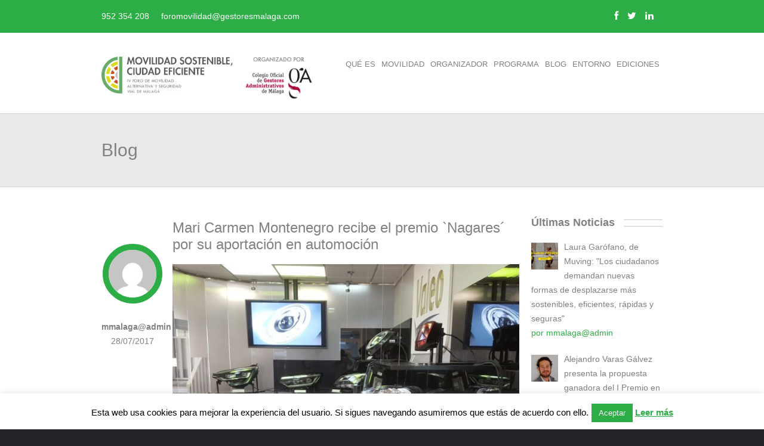

--- FILE ---
content_type: text/html; charset=UTF-8
request_url: https://movilidadsosteniblemalaga.com/tecnologia-y-automocion/2988/
body_size: 23585
content:
<!DOCTYPE html>
<html lang="es">
<head>

<meta charset="utf-8">
<meta name="viewport" content="width=device-width, initial-scale=1, maximum-scale=1, user-scalable=0"/> 
<meta http-equiv="X-UA-Compatible" content="IE=edge" />


<title>“La tecnología en sistemas de iluminación LED inteligentes en automoción están en continuo desarrollo”</title>	

<link rel="shortcut icon" href="https://movilidadsosteniblemalaga.com/wp-content/uploads/favicon.png" /><link rel="apple-touch-icon-precomposed" sizes="144x144" href="https://movilidadsosteniblemalaga.com/wp-content/uploads/apple-touch-icon-144-precomposed.png" />

	  <meta name='robots' content='index, follow, max-image-preview:large, max-snippet:-1, max-video-preview:-1' />

		<script type="text/javascript">
			var ajaxURL = "https://movilidadsosteniblemalaga.com/wp-admin/admin-ajax.php";
			var siteURL = "https://movilidadsosteniblemalaga.com";
			var themePath = "https://movilidadsosteniblemalaga.com/wp-content/themes/movilidad-malaga";
		</script>
	<!-- This site is optimized with the Yoast SEO plugin v26.7 - https://yoast.com/wordpress/plugins/seo/ -->
	<meta name="description" content="Mari Carmen Montenegro nos concede una entrevista tras ser galardonada con el premio &quot;Nagares&quot; por tu Trabajo Fin de Máster." />
	<link rel="canonical" href="https://movilidadsosteniblemalaga.com/tecnologia-y-automocion/2988/" />
	<meta property="og:locale" content="es_ES" />
	<meta property="og:type" content="article" />
	<meta property="og:title" content="“La tecnología en sistemas de iluminación LED inteligentes en automoción están en continuo desarrollo”" />
	<meta property="og:description" content="Mari Carmen Montenegro nos concede una entrevista tras ser galardonada con el premio &quot;Nagares&quot; por tu Trabajo Fin de Máster." />
	<meta property="og:url" content="https://movilidadsosteniblemalaga.com/tecnologia-y-automocion/2988/" />
	<meta property="og:site_name" content="Movilidad Málaga" />
	<meta property="article:published_time" content="2017-07-28T06:51:15+00:00" />
	<meta property="article:modified_time" content="2018-03-05T08:16:16+00:00" />
	<meta property="og:image" content="https://movilidadsosteniblemalaga.com/wp-content/uploads/2017/07/Sala.jpg" />
	<meta property="og:image:width" content="1254" />
	<meta property="og:image:height" content="705" />
	<meta property="og:image:type" content="image/jpeg" />
	<meta name="author" content="mmalaga@admin" />
	<meta name="twitter:card" content="summary_large_image" />
	<meta name="twitter:label1" content="Escrito por" />
	<meta name="twitter:data1" content="mmalaga@admin" />
	<meta name="twitter:label2" content="Tiempo de lectura" />
	<meta name="twitter:data2" content="7 minutos" />
	<script type="application/ld+json" class="yoast-schema-graph">{"@context":"https://schema.org","@graph":[{"@type":"Article","@id":"https://movilidadsosteniblemalaga.com/tecnologia-y-automocion/2988/#article","isPartOf":{"@id":"https://movilidadsosteniblemalaga.com/tecnologia-y-automocion/2988/"},"author":{"name":"mmalaga@admin","@id":"https://movilidadsosteniblemalaga.com/#/schema/person/4d2aafdddcdb5f3862d24990dd79bace"},"headline":"Mari Carmen Montenegro recibe el premio `Nagares´ por su aportación en automoción","datePublished":"2017-07-28T06:51:15+00:00","dateModified":"2018-03-05T08:16:16+00:00","mainEntityOfPage":{"@id":"https://movilidadsosteniblemalaga.com/tecnologia-y-automocion/2988/"},"wordCount":1346,"image":{"@id":"https://movilidadsosteniblemalaga.com/tecnologia-y-automocion/2988/#primaryimage"},"thumbnailUrl":"https://movilidadsosteniblemalaga.com/wp-content/uploads/2017/07/Sala.jpg","keywords":["tecnología automoción"],"articleSection":["tecnología y automoción"],"inLanguage":"es"},{"@type":"WebPage","@id":"https://movilidadsosteniblemalaga.com/tecnologia-y-automocion/2988/","url":"https://movilidadsosteniblemalaga.com/tecnologia-y-automocion/2988/","name":"“La tecnología en sistemas de iluminación LED inteligentes en automoción están en continuo desarrollo”","isPartOf":{"@id":"https://movilidadsosteniblemalaga.com/#website"},"primaryImageOfPage":{"@id":"https://movilidadsosteniblemalaga.com/tecnologia-y-automocion/2988/#primaryimage"},"image":{"@id":"https://movilidadsosteniblemalaga.com/tecnologia-y-automocion/2988/#primaryimage"},"thumbnailUrl":"https://movilidadsosteniblemalaga.com/wp-content/uploads/2017/07/Sala.jpg","datePublished":"2017-07-28T06:51:15+00:00","dateModified":"2018-03-05T08:16:16+00:00","author":{"@id":"https://movilidadsosteniblemalaga.com/#/schema/person/4d2aafdddcdb5f3862d24990dd79bace"},"description":"Mari Carmen Montenegro nos concede una entrevista tras ser galardonada con el premio \"Nagares\" por tu Trabajo Fin de Máster.","breadcrumb":{"@id":"https://movilidadsosteniblemalaga.com/tecnologia-y-automocion/2988/#breadcrumb"},"inLanguage":"es","potentialAction":[{"@type":"ReadAction","target":["https://movilidadsosteniblemalaga.com/tecnologia-y-automocion/2988/"]}]},{"@type":"ImageObject","inLanguage":"es","@id":"https://movilidadsosteniblemalaga.com/tecnologia-y-automocion/2988/#primaryimage","url":"https://movilidadsosteniblemalaga.com/wp-content/uploads/2017/07/Sala.jpg","contentUrl":"https://movilidadsosteniblemalaga.com/wp-content/uploads/2017/07/Sala.jpg","width":1254,"height":705,"caption":"Sala del Showroom de Valeo Lighting Systems"},{"@type":"BreadcrumbList","@id":"https://movilidadsosteniblemalaga.com/tecnologia-y-automocion/2988/#breadcrumb","itemListElement":[{"@type":"ListItem","position":1,"name":"Portada","item":"https://movilidadsosteniblemalaga.com/"},{"@type":"ListItem","position":2,"name":"Blog","item":"https://movilidadsosteniblemalaga.com/blog/"},{"@type":"ListItem","position":3,"name":"Mari Carmen Montenegro recibe el premio `Nagares´ por su aportación en automoción"}]},{"@type":"WebSite","@id":"https://movilidadsosteniblemalaga.com/#website","url":"https://movilidadsosteniblemalaga.com/","name":"Movilidad Málaga","description":"","potentialAction":[{"@type":"SearchAction","target":{"@type":"EntryPoint","urlTemplate":"https://movilidadsosteniblemalaga.com/?s={search_term_string}"},"query-input":{"@type":"PropertyValueSpecification","valueRequired":true,"valueName":"search_term_string"}}],"inLanguage":"es"},{"@type":"Person","@id":"https://movilidadsosteniblemalaga.com/#/schema/person/4d2aafdddcdb5f3862d24990dd79bace","name":"mmalaga@admin","image":{"@type":"ImageObject","inLanguage":"es","@id":"https://movilidadsosteniblemalaga.com/#/schema/person/image/","url":"https://secure.gravatar.com/avatar/51ec22a6702f2eb0b9f14e9944413d5a2102d6408e39cff272c445adde005403?s=96&d=mm&r=g","contentUrl":"https://secure.gravatar.com/avatar/51ec22a6702f2eb0b9f14e9944413d5a2102d6408e39cff272c445adde005403?s=96&d=mm&r=g","caption":"mmalaga@admin"},"url":"https://movilidadsosteniblemalaga.com/author/mmalagaadmin/"}]}</script>
	<!-- / Yoast SEO plugin. -->


<link rel='dns-prefetch' href='//maps.google.com' />
<link rel='dns-prefetch' href='//fonts.googleapis.com' />
<link rel="alternate" type="application/rss+xml" title="Movilidad Málaga &raquo; Feed" href="https://movilidadsosteniblemalaga.com/feed/" />
<link rel="alternate" type="application/rss+xml" title="Movilidad Málaga &raquo; Feed de los comentarios" href="https://movilidadsosteniblemalaga.com/comments/feed/" />
<link rel="alternate" title="oEmbed (JSON)" type="application/json+oembed" href="https://movilidadsosteniblemalaga.com/wp-json/oembed/1.0/embed?url=https%3A%2F%2Fmovilidadsosteniblemalaga.com%2Ftecnologia-y-automocion%2F2988%2F" />
<link rel="alternate" title="oEmbed (XML)" type="text/xml+oembed" href="https://movilidadsosteniblemalaga.com/wp-json/oembed/1.0/embed?url=https%3A%2F%2Fmovilidadsosteniblemalaga.com%2Ftecnologia-y-automocion%2F2988%2F&#038;format=xml" />
		<!-- This site uses the Google Analytics by MonsterInsights plugin v9.11.1 - Using Analytics tracking - https://www.monsterinsights.com/ -->
		<!-- Nota: MonsterInsights no está actualmente configurado en este sitio. El dueño del sitio necesita identificarse usando su cuenta de Google Analytics en el panel de ajustes de MonsterInsights. -->
					<!-- No tracking code set -->
				<!-- / Google Analytics by MonsterInsights -->
		<style id='wp-img-auto-sizes-contain-inline-css' type='text/css'>
img:is([sizes=auto i],[sizes^="auto," i]){contain-intrinsic-size:3000px 1500px}
/*# sourceURL=wp-img-auto-sizes-contain-inline-css */
</style>
<style id='wp-emoji-styles-inline-css' type='text/css'>

	img.wp-smiley, img.emoji {
		display: inline !important;
		border: none !important;
		box-shadow: none !important;
		height: 1em !important;
		width: 1em !important;
		margin: 0 0.07em !important;
		vertical-align: -0.1em !important;
		background: none !important;
		padding: 0 !important;
	}
/*# sourceURL=wp-emoji-styles-inline-css */
</style>
<style id='wp-block-library-inline-css' type='text/css'>
:root{--wp-block-synced-color:#7a00df;--wp-block-synced-color--rgb:122,0,223;--wp-bound-block-color:var(--wp-block-synced-color);--wp-editor-canvas-background:#ddd;--wp-admin-theme-color:#007cba;--wp-admin-theme-color--rgb:0,124,186;--wp-admin-theme-color-darker-10:#006ba1;--wp-admin-theme-color-darker-10--rgb:0,107,160.5;--wp-admin-theme-color-darker-20:#005a87;--wp-admin-theme-color-darker-20--rgb:0,90,135;--wp-admin-border-width-focus:2px}@media (min-resolution:192dpi){:root{--wp-admin-border-width-focus:1.5px}}.wp-element-button{cursor:pointer}:root .has-very-light-gray-background-color{background-color:#eee}:root .has-very-dark-gray-background-color{background-color:#313131}:root .has-very-light-gray-color{color:#eee}:root .has-very-dark-gray-color{color:#313131}:root .has-vivid-green-cyan-to-vivid-cyan-blue-gradient-background{background:linear-gradient(135deg,#00d084,#0693e3)}:root .has-purple-crush-gradient-background{background:linear-gradient(135deg,#34e2e4,#4721fb 50%,#ab1dfe)}:root .has-hazy-dawn-gradient-background{background:linear-gradient(135deg,#faaca8,#dad0ec)}:root .has-subdued-olive-gradient-background{background:linear-gradient(135deg,#fafae1,#67a671)}:root .has-atomic-cream-gradient-background{background:linear-gradient(135deg,#fdd79a,#004a59)}:root .has-nightshade-gradient-background{background:linear-gradient(135deg,#330968,#31cdcf)}:root .has-midnight-gradient-background{background:linear-gradient(135deg,#020381,#2874fc)}:root{--wp--preset--font-size--normal:16px;--wp--preset--font-size--huge:42px}.has-regular-font-size{font-size:1em}.has-larger-font-size{font-size:2.625em}.has-normal-font-size{font-size:var(--wp--preset--font-size--normal)}.has-huge-font-size{font-size:var(--wp--preset--font-size--huge)}.has-text-align-center{text-align:center}.has-text-align-left{text-align:left}.has-text-align-right{text-align:right}.has-fit-text{white-space:nowrap!important}#end-resizable-editor-section{display:none}.aligncenter{clear:both}.items-justified-left{justify-content:flex-start}.items-justified-center{justify-content:center}.items-justified-right{justify-content:flex-end}.items-justified-space-between{justify-content:space-between}.screen-reader-text{border:0;clip-path:inset(50%);height:1px;margin:-1px;overflow:hidden;padding:0;position:absolute;width:1px;word-wrap:normal!important}.screen-reader-text:focus{background-color:#ddd;clip-path:none;color:#444;display:block;font-size:1em;height:auto;left:5px;line-height:normal;padding:15px 23px 14px;text-decoration:none;top:5px;width:auto;z-index:100000}html :where(.has-border-color){border-style:solid}html :where([style*=border-top-color]){border-top-style:solid}html :where([style*=border-right-color]){border-right-style:solid}html :where([style*=border-bottom-color]){border-bottom-style:solid}html :where([style*=border-left-color]){border-left-style:solid}html :where([style*=border-width]){border-style:solid}html :where([style*=border-top-width]){border-top-style:solid}html :where([style*=border-right-width]){border-right-style:solid}html :where([style*=border-bottom-width]){border-bottom-style:solid}html :where([style*=border-left-width]){border-left-style:solid}html :where(img[class*=wp-image-]){height:auto;max-width:100%}:where(figure){margin:0 0 1em}html :where(.is-position-sticky){--wp-admin--admin-bar--position-offset:var(--wp-admin--admin-bar--height,0px)}@media screen and (max-width:600px){html :where(.is-position-sticky){--wp-admin--admin-bar--position-offset:0px}}

/*# sourceURL=wp-block-library-inline-css */
</style><style id='global-styles-inline-css' type='text/css'>
:root{--wp--preset--aspect-ratio--square: 1;--wp--preset--aspect-ratio--4-3: 4/3;--wp--preset--aspect-ratio--3-4: 3/4;--wp--preset--aspect-ratio--3-2: 3/2;--wp--preset--aspect-ratio--2-3: 2/3;--wp--preset--aspect-ratio--16-9: 16/9;--wp--preset--aspect-ratio--9-16: 9/16;--wp--preset--color--black: #000000;--wp--preset--color--cyan-bluish-gray: #abb8c3;--wp--preset--color--white: #ffffff;--wp--preset--color--pale-pink: #f78da7;--wp--preset--color--vivid-red: #cf2e2e;--wp--preset--color--luminous-vivid-orange: #ff6900;--wp--preset--color--luminous-vivid-amber: #fcb900;--wp--preset--color--light-green-cyan: #7bdcb5;--wp--preset--color--vivid-green-cyan: #00d084;--wp--preset--color--pale-cyan-blue: #8ed1fc;--wp--preset--color--vivid-cyan-blue: #0693e3;--wp--preset--color--vivid-purple: #9b51e0;--wp--preset--gradient--vivid-cyan-blue-to-vivid-purple: linear-gradient(135deg,rgb(6,147,227) 0%,rgb(155,81,224) 100%);--wp--preset--gradient--light-green-cyan-to-vivid-green-cyan: linear-gradient(135deg,rgb(122,220,180) 0%,rgb(0,208,130) 100%);--wp--preset--gradient--luminous-vivid-amber-to-luminous-vivid-orange: linear-gradient(135deg,rgb(252,185,0) 0%,rgb(255,105,0) 100%);--wp--preset--gradient--luminous-vivid-orange-to-vivid-red: linear-gradient(135deg,rgb(255,105,0) 0%,rgb(207,46,46) 100%);--wp--preset--gradient--very-light-gray-to-cyan-bluish-gray: linear-gradient(135deg,rgb(238,238,238) 0%,rgb(169,184,195) 100%);--wp--preset--gradient--cool-to-warm-spectrum: linear-gradient(135deg,rgb(74,234,220) 0%,rgb(151,120,209) 20%,rgb(207,42,186) 40%,rgb(238,44,130) 60%,rgb(251,105,98) 80%,rgb(254,248,76) 100%);--wp--preset--gradient--blush-light-purple: linear-gradient(135deg,rgb(255,206,236) 0%,rgb(152,150,240) 100%);--wp--preset--gradient--blush-bordeaux: linear-gradient(135deg,rgb(254,205,165) 0%,rgb(254,45,45) 50%,rgb(107,0,62) 100%);--wp--preset--gradient--luminous-dusk: linear-gradient(135deg,rgb(255,203,112) 0%,rgb(199,81,192) 50%,rgb(65,88,208) 100%);--wp--preset--gradient--pale-ocean: linear-gradient(135deg,rgb(255,245,203) 0%,rgb(182,227,212) 50%,rgb(51,167,181) 100%);--wp--preset--gradient--electric-grass: linear-gradient(135deg,rgb(202,248,128) 0%,rgb(113,206,126) 100%);--wp--preset--gradient--midnight: linear-gradient(135deg,rgb(2,3,129) 0%,rgb(40,116,252) 100%);--wp--preset--font-size--small: 13px;--wp--preset--font-size--medium: 20px;--wp--preset--font-size--large: 36px;--wp--preset--font-size--x-large: 42px;--wp--preset--spacing--20: 0.44rem;--wp--preset--spacing--30: 0.67rem;--wp--preset--spacing--40: 1rem;--wp--preset--spacing--50: 1.5rem;--wp--preset--spacing--60: 2.25rem;--wp--preset--spacing--70: 3.38rem;--wp--preset--spacing--80: 5.06rem;--wp--preset--shadow--natural: 6px 6px 9px rgba(0, 0, 0, 0.2);--wp--preset--shadow--deep: 12px 12px 50px rgba(0, 0, 0, 0.4);--wp--preset--shadow--sharp: 6px 6px 0px rgba(0, 0, 0, 0.2);--wp--preset--shadow--outlined: 6px 6px 0px -3px rgb(255, 255, 255), 6px 6px rgb(0, 0, 0);--wp--preset--shadow--crisp: 6px 6px 0px rgb(0, 0, 0);}:where(.is-layout-flex){gap: 0.5em;}:where(.is-layout-grid){gap: 0.5em;}body .is-layout-flex{display: flex;}.is-layout-flex{flex-wrap: wrap;align-items: center;}.is-layout-flex > :is(*, div){margin: 0;}body .is-layout-grid{display: grid;}.is-layout-grid > :is(*, div){margin: 0;}:where(.wp-block-columns.is-layout-flex){gap: 2em;}:where(.wp-block-columns.is-layout-grid){gap: 2em;}:where(.wp-block-post-template.is-layout-flex){gap: 1.25em;}:where(.wp-block-post-template.is-layout-grid){gap: 1.25em;}.has-black-color{color: var(--wp--preset--color--black) !important;}.has-cyan-bluish-gray-color{color: var(--wp--preset--color--cyan-bluish-gray) !important;}.has-white-color{color: var(--wp--preset--color--white) !important;}.has-pale-pink-color{color: var(--wp--preset--color--pale-pink) !important;}.has-vivid-red-color{color: var(--wp--preset--color--vivid-red) !important;}.has-luminous-vivid-orange-color{color: var(--wp--preset--color--luminous-vivid-orange) !important;}.has-luminous-vivid-amber-color{color: var(--wp--preset--color--luminous-vivid-amber) !important;}.has-light-green-cyan-color{color: var(--wp--preset--color--light-green-cyan) !important;}.has-vivid-green-cyan-color{color: var(--wp--preset--color--vivid-green-cyan) !important;}.has-pale-cyan-blue-color{color: var(--wp--preset--color--pale-cyan-blue) !important;}.has-vivid-cyan-blue-color{color: var(--wp--preset--color--vivid-cyan-blue) !important;}.has-vivid-purple-color{color: var(--wp--preset--color--vivid-purple) !important;}.has-black-background-color{background-color: var(--wp--preset--color--black) !important;}.has-cyan-bluish-gray-background-color{background-color: var(--wp--preset--color--cyan-bluish-gray) !important;}.has-white-background-color{background-color: var(--wp--preset--color--white) !important;}.has-pale-pink-background-color{background-color: var(--wp--preset--color--pale-pink) !important;}.has-vivid-red-background-color{background-color: var(--wp--preset--color--vivid-red) !important;}.has-luminous-vivid-orange-background-color{background-color: var(--wp--preset--color--luminous-vivid-orange) !important;}.has-luminous-vivid-amber-background-color{background-color: var(--wp--preset--color--luminous-vivid-amber) !important;}.has-light-green-cyan-background-color{background-color: var(--wp--preset--color--light-green-cyan) !important;}.has-vivid-green-cyan-background-color{background-color: var(--wp--preset--color--vivid-green-cyan) !important;}.has-pale-cyan-blue-background-color{background-color: var(--wp--preset--color--pale-cyan-blue) !important;}.has-vivid-cyan-blue-background-color{background-color: var(--wp--preset--color--vivid-cyan-blue) !important;}.has-vivid-purple-background-color{background-color: var(--wp--preset--color--vivid-purple) !important;}.has-black-border-color{border-color: var(--wp--preset--color--black) !important;}.has-cyan-bluish-gray-border-color{border-color: var(--wp--preset--color--cyan-bluish-gray) !important;}.has-white-border-color{border-color: var(--wp--preset--color--white) !important;}.has-pale-pink-border-color{border-color: var(--wp--preset--color--pale-pink) !important;}.has-vivid-red-border-color{border-color: var(--wp--preset--color--vivid-red) !important;}.has-luminous-vivid-orange-border-color{border-color: var(--wp--preset--color--luminous-vivid-orange) !important;}.has-luminous-vivid-amber-border-color{border-color: var(--wp--preset--color--luminous-vivid-amber) !important;}.has-light-green-cyan-border-color{border-color: var(--wp--preset--color--light-green-cyan) !important;}.has-vivid-green-cyan-border-color{border-color: var(--wp--preset--color--vivid-green-cyan) !important;}.has-pale-cyan-blue-border-color{border-color: var(--wp--preset--color--pale-cyan-blue) !important;}.has-vivid-cyan-blue-border-color{border-color: var(--wp--preset--color--vivid-cyan-blue) !important;}.has-vivid-purple-border-color{border-color: var(--wp--preset--color--vivid-purple) !important;}.has-vivid-cyan-blue-to-vivid-purple-gradient-background{background: var(--wp--preset--gradient--vivid-cyan-blue-to-vivid-purple) !important;}.has-light-green-cyan-to-vivid-green-cyan-gradient-background{background: var(--wp--preset--gradient--light-green-cyan-to-vivid-green-cyan) !important;}.has-luminous-vivid-amber-to-luminous-vivid-orange-gradient-background{background: var(--wp--preset--gradient--luminous-vivid-amber-to-luminous-vivid-orange) !important;}.has-luminous-vivid-orange-to-vivid-red-gradient-background{background: var(--wp--preset--gradient--luminous-vivid-orange-to-vivid-red) !important;}.has-very-light-gray-to-cyan-bluish-gray-gradient-background{background: var(--wp--preset--gradient--very-light-gray-to-cyan-bluish-gray) !important;}.has-cool-to-warm-spectrum-gradient-background{background: var(--wp--preset--gradient--cool-to-warm-spectrum) !important;}.has-blush-light-purple-gradient-background{background: var(--wp--preset--gradient--blush-light-purple) !important;}.has-blush-bordeaux-gradient-background{background: var(--wp--preset--gradient--blush-bordeaux) !important;}.has-luminous-dusk-gradient-background{background: var(--wp--preset--gradient--luminous-dusk) !important;}.has-pale-ocean-gradient-background{background: var(--wp--preset--gradient--pale-ocean) !important;}.has-electric-grass-gradient-background{background: var(--wp--preset--gradient--electric-grass) !important;}.has-midnight-gradient-background{background: var(--wp--preset--gradient--midnight) !important;}.has-small-font-size{font-size: var(--wp--preset--font-size--small) !important;}.has-medium-font-size{font-size: var(--wp--preset--font-size--medium) !important;}.has-large-font-size{font-size: var(--wp--preset--font-size--large) !important;}.has-x-large-font-size{font-size: var(--wp--preset--font-size--x-large) !important;}
/*# sourceURL=global-styles-inline-css */
</style>

<style id='classic-theme-styles-inline-css' type='text/css'>
/*! This file is auto-generated */
.wp-block-button__link{color:#fff;background-color:#32373c;border-radius:9999px;box-shadow:none;text-decoration:none;padding:calc(.667em + 2px) calc(1.333em + 2px);font-size:1.125em}.wp-block-file__button{background:#32373c;color:#fff;text-decoration:none}
/*# sourceURL=/wp-includes/css/classic-themes.min.css */
</style>
<link rel='stylesheet' id='contact-form-7-css' href='https://movilidadsosteniblemalaga.com/wp-content/plugins/contact-form-7/includes/css/styles.css?ver=6.1.4' type='text/css' media='all' />
<link rel='stylesheet' id='cookie-law-info-css' href='https://movilidadsosteniblemalaga.com/wp-content/plugins/cookie-law-info/legacy/public/css/cookie-law-info-public.css?ver=3.3.9.1' type='text/css' media='all' />
<link rel='stylesheet' id='cookie-law-info-gdpr-css' href='https://movilidadsosteniblemalaga.com/wp-content/plugins/cookie-law-info/legacy/public/css/cookie-law-info-gdpr.css?ver=3.3.9.1' type='text/css' media='all' />
<link rel='stylesheet' id='wp-lightbox-2.min.css-css' href='https://movilidadsosteniblemalaga.com/wp-content/plugins/wp-lightbox-2/styles/lightbox.min.css?ver=1.3.4' type='text/css' media='all' />
<link rel='stylesheet' id='plugin-fontawesome-css-css' href='https://movilidadsosteniblemalaga.com/wp-content/themes/movilidad-malaga/layout/css/fontawesome/font-awesome.min.css?ver=6.9' type='text/css' media='all' />
<link rel='stylesheet' id='plugin-iconfontcustom-css-css' href='https://movilidadsosteniblemalaga.com/wp-content/themes/movilidad-malaga/layout/css/iconfontcustom/icon-font-custom.css?ver=6.9' type='text/css' media='all' />
<link rel='stylesheet' id='plugin-font-css' href='http://fonts.googleapis.com/css?family=Oswald%3A400%2C300%2C700&#038;ver=6.9' type='text/css' media='all' />
<link rel='stylesheet' id='googlefonts-Open+sans-css' href='http://fonts.googleapis.com/css?family=Open+Sans%3A300%2C300italic%2Cregular%2Citalic%2C600%2C600italic%2C700%2C700italic%2C800%2C800italic&#038;ver=6.9' type='text/css' media='all' />
<link rel='stylesheet' id='plugin-bxslider-css-css' href='https://movilidadsosteniblemalaga.com/wp-content/themes/movilidad-malaga/layout/js/bxslider/jquery.bxslider.css?ver=6.9' type='text/css' media='all' />
<link rel='stylesheet' id='plugin-magnificpopup-css-css' href='https://movilidadsosteniblemalaga.com/wp-content/themes/movilidad-malaga/layout/js/magnificpopup/magnific-popup.css?ver=6.9' type='text/css' media='all' />
<link rel='stylesheet' id='theme-style-css' href='https://movilidadsosteniblemalaga.com/wp-content/themes/movilidad-malaga/style.css?ver=6.9' type='text/css' media='all' />
<style id='theme-style-inline-css' type='text/css'>
.ewf-boxed-layout #wrap, 
.ewf-boxed-layout #header { max-width:1370px;} 
.ewf-debug-message  { background-color: #FCFCFC;border-left: 4px solid #7ad03a;box-shadow: 0 1px 1px 0 rgba(0, 0, 0, 0.1);padding:12px;margin:20px;color:#555; }		
			
				
						
				/*	###	EWF Custom Colors 	*/
				
								 
				body {
					color: #818181;
				}
					
				h1 a, 
				h2 a, 
				h3 a, 
				h4 a, 
				h5 a, 
				h6 a {
					color: #818181;
				}

				abbr[title] {  
					border-bottom: 1px dotted #cdcdcd; 
					cursor: help;
				}

				blockquote span { color: #999999; }

				hr { 
					border: solid #e9e9e9; 
				}

				code { 
					border: 1px solid #cdcdcd;
					background-color: #e9e9e9;  
					color: #d14;  
				}

				pre { 
					border: 1px solid #cdcdcd;   
					background-color: #e9e9e9; 
				}

				.hr { 
					border-top: 1px solid #e9e9e9;  
				}

				.text-highlight { color: #2cad45; }

				.mute{ color: #aaa; }

				a, 
				a:visited { 
					color: #2cad45; 
				}

				a:hover, 
				a:focus {
					color: #174f22;
				}	

				table th, 
				table td {
					border-top: 1px solid #cdcdcd;
				}

				table th { 
					background-color: #2cad45;
					color: #fff;
				}

				label span { color: #ff0000; }

				input,
				textarea,
				select {
					border: 1px solid #cdcdcd;
					background: #fff;
					color: #818181;	 
				}

				input[type="text"]:focus,
				input[type="email"]:focus,
				input[type="url"]:focus,
				textarea:focus {
					border-color: #2cad45;
				}

				select:focus {
				  outline: thin dotted #cdcdcd;
				}

				.wpb_accordion_section { border-top:1px solid #cdcdcd;  }
				.wpb_accordion_section { border-top:1px solid #cdcdcd; }

				.wpb_content_element .wpb_accordion_wrapper .wpb_accordion_header { background-color:#fff !important; }

				#back-to-top {
					background-color: #747474;
					color: #fafafa;
				}

				#back-to-top:hover {
					background-color: rgba(0, 0, 0, 0.7);
				}

				.btn { 
					border: 1px solid #cdcdcd;
					background-color: #fff;
					color: #818181;
				}

				a.btn { color: #818181; }

				.btn:hover { 
					border-color: #2cad45;
					background-color: #2cad45;
					color: #fff;
				}

				.btn-blue {
					border-color: #2cad45;
					background-color: #2cad45;
					color: #fff;
				}

				a.btn-blue { color: #fff; }

				.btn-blue:hover {
					border-color: #174f22;
					background-color: #174f22;
				}

				ul.check li:before,
				ul.fill-circle li:before { 
					color: #2cad45;
				}

				.divider.single-line { border-top: 1px solid #e9e9e9; }

				.divider.double-line { border-top: 4px double #e9e9e9; }

				.row-overlay.ewf-row-overlay-pattern {
					background-color: #2cad45;
				}

				.ewf-full-width-section .btn { color: #2cad45; }

				.ewf-full-width-section a,
				.ewf-full-width-section ul.check li:before,
				.ewf-full-width-section ul.fill-circle li:before,
				.ewf-full-width-section .btn:hover,
				.ewf-full-width-section .btn-blue { color: #fff; }

				.ewf-full-width-section .accordion-item-toggle,
				.ewf-full-width-section .toggle-item-toggle,
				.ewf-full-width-section .btn { border-color: #fff; }

				.ewf-full-width-section .headline:before {
					border-color: #fff;
				}

				.ewf-full-width-section .headline:after {
					border-color: #fff;
				}

				.ewf-full-width-section .headline h1 { background-color: transparent; }

				.google-map { 
					border: 1px solid #cdcdcd;	
				}	

				.contact {
					border: 1px solid #cdcdcd;
					background-color: #fff;
				}

				.contact:before {
					border-top: 35px solid #fff;
				}

				.contact:after {
					border-top: 35px solid #cdcdcd;
				}

				.headline:before,
				.headline:after {
					border-top: 1px solid #cdcdcd;
					border-bottom: 1px solid #cdcdcd;
				}

				.headline h1 {
					background-color: #fff;
				}

				.title-error {
					color: #2cad45;
				}

				.icon-box-1 > i { 
					color: #2cad45;	
				} 

				.icon-box-2 > i { 
					color: #2cad45;
				}

				.icon-box-2 h3 small {
					color: #2cad45;	
				}

				.milestone .milestone-content {
					color: #818181;
				}

				.milestone .milestone-description {
					color: #2cad45;
				}

				.process-builder:before {
					border-top: 1px solid #cdcdcd;
				}

				.process-builder li i,
				.process-builder li h1 {
					border: 1px solid #cdcdcd;
					outline: 10px solid #fff;
					background-color: #fff;
				}

				.process-builder li:hover i,
				.process-builder li:hover h1 {
					background-color: #2cad45;
					color: #fff;
				}

				.pricing-table {
					border: 1px solid #cdcdcd;
				}

				.pricing-table-header {
					background-color: #2cad45;
					color: #fff;
				}

				.pricing-table:hover .pricing-table-header { background-color: #174f22; }

				.progress-bar {
					background-color: #cdcdcd;
				}

				.progress-bar .progress-bar-outer {
					background-color: #2cad45;
				}

				a.social-icon {
					color: #2cad45;
				}

				a.facebook-icon:hover { color: #0e59a0 !important; }
				a.twitter-icon:hover { color: #174f22 !important; }
				a.dribble-icon:hover { color: #ea73a0 !important; }
				a.pinterest-icon:hover { color: #d73532 !important; }
				a.googleplus-icon:hover { color: #282927 !important; }
				a.tumblr-icon:hover { color: #586980 !important; }
				a.instagram-icon:hover { color: #82685a !important; }
				a.rss-icon:hover { color: #f79638 !important; }
				a.linkedin-icon:hover { color: #018faf !important; }
				a.skype-icon:hover { color: #00b0f6 !important; }
				a.flickr-icon:hover { color: #0061db !important; }
				a.vimeo-icon:hover { color: #63879c !important; }
				a.github-icon:hover { color: #3b3b3b !important; }
				a.youtube-icon:hover { color: #cc181e !important; }
				a.windows-icon:hover { color: #6dc2e9 !important; }
				a.dropbox-icon:hover { color: #007ee5 !important; }
				a.xing-icon:hover { color: #026566 !important; }	
				a.adn-icon:hover { color: #1ea076 !important; }
				a.android-icon:hover { color: #98cb02 !important; }
				a.apple-icon:hover { color: #000000 !important; }
				a.behance-icon:hover { color: #2d9ad2 !important; }
				a.bitbucket-icon:hover { color: #214f81 !important; }
				a.bitcoin-icon:hover { color: #f7931b !important; }
				a.codepan-icon:hover { color: #000000 !important; }
				a.css3-icon:hover { color: #3289ce !important; }
				a.delicious-icon:hover { color: #3399fe !important; }
				a.deviantart-icon:hover { color: #c8da30 !important; }
				a.digg-icon:hover { color: #0080c2 !important; }
				a.drupal-icon:hover { color: #0077b9 !important; }
				a.empire-icon:hover { color: #000000 !important; }
				a.foursquare-icon:hover { color: #daecb0 !important; }
				a.git-icon:hover { color: #f34f29 !important; }
				a.gitti-icon:hover { color: #634c3e !important; }
				a.hacker-news-icon:hover { color: #f18642 !important; }
				a.html5-icon:hover { color: #e54c1f !important; }
				a.joomla-icon:hover { color: #016fb9 !important; }
				a.jsfiddle-icon:hover { color: #4679a4 !important; }
				a.linux-icon:hover { color: #fece0e !important; }
				a.maxcdn-icon:hover { color: #f36f20 !important; }
				a.openid-icon:hover { color: #fe6101 !important; }
				a.pagelines-icon:hover { color: #3783e3 !important; }
				a.pied-piper-icon:hover { color: #0c7b48 !important; }
				a.qq-icon:hover { color: #23286c !important; }
				a.rebel-icon:hover { color: #000000 !important; }
				a.reddit-icon:hover { color: #cee3f8 !important; }
				a.renren-icon:hover { color: #0d81e4 !important; }
				a.share-icon:hover { color: #252525 !important; }
				a.slack-icon:hover { color: #453744 !important; }
				a.soundcloud-icon:hover { color: #fe4e00 !important; }
				a.spotify-icon:hover { color: #80bb41 !important; }
				a.stack-exchange-icon:hover { color: #265a93 !important; }
				a.stackoverflow-icon:hover { color: #fea501 !important; }
				a.steam-icon:hover { color: #191919 !important; }
				a.stumbleupon-icon:hover { color: #f04f23 !important; }
				a.tencent-weibo-icon:hover { color: #0063a7 !important; }
				a.trello-icon:hover { color: #226784 !important; }
				a.vine-icon:hover { color: #00b081 !important; }
				a.vk-icon:hover { color: #50769d !important; }
				a.wechat-icon:hover { color: #a4dc31 !important; }
				a.weibo-icon:hover { color: #d82828 !important; }
				a.wordpress-icon:hover { color: #454442 !important; }
				a.yahoo-icon:hover { color: #4b04a8 !important; }

				.table-bordered { 
					border: 1px solid #cdcdcd; 
				}

				@media (max-width: 480px) {

					tr { border-top: 1px solid #2cad45; }
				  
				}

				.wpb_tabs_nav  {
					border-bottom: 1px solid #cdcdcd !important;
				}

				.wpb_content_element .wpb_tour_tabs_wrapper .wpb_tabs_nav a {
					background-color: #174f22 !important;
					color: #fff;
				}

				.wpb_content_element .wpb_tour_tabs_wrapper .wpb_tabs_nav:first-child a {
					border-left: 1px solid #cdcdcd !important;
				}


				.wpb_content_element .wpb_tabs_nav li.ui-tabs-active a {
					border: 1px solid #cdcdcd;
					border-bottom-color: #fff;
					background-color: #2cad45 !important;
					color: #fff !important;
				}

				.wpb_content_element.wpb_tabs .wpb_tour_tabs_wrapper .wpb_tab{
					border: 1px solid #cdcdcd !important; 
				}	

				.separator:before {
					border-left: 2px solid #2cad45;
				}

				.separator:after {
					border: 1px solid #2cad45;
					background-color: #2cad45;
				}

				.timeline li:hover .separator:after { background-color: #fff; }


				@media (max-width: 767px) {
					
					.timeline li { 
						border-bottom: 1px solid #2cad45; 
					}
					
				}

				.wp-caption {
					background: #fff;
					border: 1px solid #cdcdcd;
				}

				.widget-title span {
					background-color: #fff;
				}

				.widget-title:before {
					border-top: 1px solid #cdcdcd;
					border-bottom: 1px solid #cdcdcd;
				}

				.ewf_widget_latest_posts ul li a { color: #818181; }

				.ewf_widget_latest_posts ul li .post-author { 
					color: #2cad45;
				}
				 
				.widget_pages ul li a { color: #818181; }
				.widget_pages ul li a:hover { color: #2cad45; }

				.widget_archive ul li  a { color: #818181; }
				.widget_archive ul li a:hover { color: #2cad45; }

				.widget_categories ul li a { color: #818181; }
				.widget_categories ul li a:hover { color: #2cad45; }

				.widget_meta ul li a { color: #818181; }
				.widget_meta ul li a:hover { color: #2cad45; }

				.widget_tag_cloud a {
					border: 1px solid #cdcdcd;
					color: #818181;
				}

				.widget_tag_cloud a:hover {
					border-color: #2cad45;
					background-color: #2cad45;
					color: #fff;
				}

				.widget_nav_menu .menu li a { color: #818181; }
				.widget_nav_menu .menu li a:hover { color: #2cad45; }


				.ewf_widget_contact_info ul li a { color: #818181; }

				.ewf_widget_navigation li { border-bottom: 1px solid #cdcdcd; }

				.ewf_widget_navigation li:last-child { border-bottom: none; }

				.ewf_widget_navigation li a { 
					color: #818181;
				}

				.ewf_widget_navigation li a:hover {
					color: #2cad45; 
				}

				.ewf_widget_social_media a.social-icon {
					background-color: #e9e9e9;
					color: #2cad45;
				}

				.comments-title:before {
					border-top: 1px solid #cdcdcd;
					border-bottom: 1px solid #cdcdcd;
				}

				.commentlist .vcard cite.fn a.url { 
					color: #818181;
				}

				.commentlist .comment-meta a { color: #818181; }

				.section-heading:before {
					border-top: 1px solid #cdcdcd;
					border-bottom: 1px solid #cdcdcd;
				}

				.caption.text {
					background-color: rgba(255, 255, 255, 0.7);
				}

				.caption.text i {
					color: #259fc8;
				}

				.caption.text.alt { 
					background-color: rgba(95, 178, 173, 0.7);
					color: #fff;
				}

				.caption.text.alt-2 {
					background-color: rgba(40, 156, 203, 0.7);
					color: #fff;
				}

				.caption.text.alt i,
				.caption.text.alt-2 i { color: #fff; }

				.caption.title {
					color: #434343;
				}

				.caption.title.alt { color: #fff; }

				.caption.text-3 {
					background-color: rgba(255, 255, 255, 0.7);
					color: #434343;
				}	

				.caption .btn {
					border-color: #fff;
					background-color: transparent;
					color: #fff;
				}

				.caption .btn-blue { 
					border-color: #2cad45;
					background-color: #2cad45;
					
				}

				.caption .btn:hover {
					background-color: rgba(0, 0, 0, 0.5);
					color: #fff;
				}

				.tp-bullets.simplebullets.round .bullet {
					border: 1px solid #2cad45;
					background: #fff;
				}

				.tp-bullets.simplebullets.round .bullet.selected { background: #2cad45; }


				.wpcf7-form input[type="text"],
				.wpcf7-form input[type="email"],	
				.wpcf7-form textarea {
					border: 1px solid #cdcdcd;
				}

				.wpcf7-form input[type="submit"] {
					background-color: #2cad45;
					border-color: #2cad45;
					color: #fff;
				}	

				.wpcf7-form input[type="text"]:focus,
				.wpcf7-form input[type="email"]:focus,
				.wpcf7-form input[type="url"]:focus,
				.wpcf7-form textarea:focus {	
					border-color: #2cad45;
				}

				#wrap {
					background-color: #fff;
				}
					
				.ewf-boxed-layout #wrap {
					-webkit-box-shadow: 0 0 6px rgba(0, 0, 0, 0.3);  
					   -moz-box-shadow: 0 0 6px rgba(0, 0, 0, 0.3);    
							box-shadow: 0 0 6px rgba(0, 0, 0, 0.3);  
				}

				#header-top { 
					background-color: #2cad45;
					color: #FFFFFF;	
				}

				#header-top a { color: #FFFFFF; }

				#header-top .widget-title span { background-color: #2cad45; }

				#header-top .widget-title:before,
				#header-top .widget_tag_cloud a { border-color: #FFFFFF; }

				#header-top .widget_tag_cloud a:hover,
				#header-top #newsletter-subscribe-form input[type="submit"]:hover { background-color: #174f22; }


				.sf-menu a {
					border-bottom: 1px solid rgba(0, 0, 0, 0.1);
					color: #818181; 
				}

				.sf-menu > li > a,
				.sf-menu > li.dropdown > a {
					color: #818181;
				}

				.sf-menu > li.current-page-ancestor > a,
				.sf-menu > li.current-menu-item  > a,
				.sf-menu > li.current > a,
				.sf-menu li.sfHover > a,
				.sf-menu a:hover,
				.sf-menu li.sfHover a:hover {
					color: #2cad45;
				}

				.sf-menu li.dropdown ul {
					border: 1px solid rgba(0, 0, 0, 0.1);	
					background-color: #e9e9e9;			
				}

				.sf-menu > li.dropdown > ul { border-top: 3px solid #2cad45; }

				.sf-menu > li.dropdown > ul li a:hover { 
					background-color: #2cad45;
					color: #fff;
				}	

				.sf-mega {
					border: 1px solid rgba(0, 0, 0, 0.1);
					border-top: 3px solid #2cad45;	
					background-color: #e9e9e9;
				}

				.sf-mega-section {
					border-right: 1px solid rgba(0, 0, 0, 0.1);
				}

				.sf-arrows .sf-with-ul:after {
					border-top-color: rgba(0, 0, 0, 0.5);
				}
					
				.sf-arrows > li > .sf-with-ul:focus:after,
				.sf-arrows > li:hover > .sf-with-ul:after,
				.sf-arrows > .sfHover > .sf-with-ul:after { border-top-color: rgba(0, 0, 0, 0.7); }

				.sf-arrows ul .sf-with-ul:after {
					border-color: transparent;
					border-left-color: rgba(0 ,0, 0, 0.5);
				}

				.sf-arrows ul li > .sf-with-ul:focus:after,
				.sf-arrows ul li:hover > .sf-with-ul:after,
				.sf-arrows ul .sfHover > .sf-with-ul:after { border-left-color: rgba(0, 0, 0, 0.7); }
						
				#mobile-menu {
					border-bottom: 1px solid #e9e9e9;
					background-color: #2cad45;
				}

				#mobile-menu .sf-mega {
					background-color: #2cad45;
				}

				#mobile-menu li a {
					border-top: 1px solid #e9e9e9;
					color: #fff;
				}

				#mobile-menu .mobile-menu-submenu-arrow {
					border-left: 1px solid #efefef;
					color: #fff;
				}

				#mobile-menu .mobile-menu-submenu-arrow:hover { background-color: #174f22; }


				#page-header {
					border-top: 1px solid #cdcdcd;
					border-bottom: 1px solid #cdcdcd;
					background-color: #e9e9e9;
				}

				#footer {
					background-color: #4b4b4b;
					color: #c4c4c4;
				}

				#footer a { color: #c4c4c4; }

				#footer .widget-title span { background-color: #4b4b4b; }

				#footer .widget-title:before,
				#footer .widget_tag_cloud a { border-color: #c4c4c4; }

				#footer .ewf_widget_social_media .social-icon {
					background-color: #2cad45;
					color: #fff;
				}

				#footer-bottom {
					background-color: #222222;
					color: #6e6e6e;
				}

				#footer-bottom a { color: #6e6e6e; }

				#footer-bottom .widget-title span { background-color: #222222; }

				#footer-bottom .widget-title:before,
				#footer-bottom .widget_tag_cloud a { border-color: #6e6e6e; }

				.team-member h4 {
					color: #2cad45;
				}

				.team-member-overlay {
					border: 10px solid #2cad45;
				}

				.portfolio-item-description {
					background-color: #2cad45;
					color: #fff;
				}

				.portfolio-item-description a { color: #fff; }

				.portfolio-item-actions { 
					background-color: #2cad45;
					color: #fff;
				}

				.portfolio-item-description + .portfolio-item-actions { border-left: 1px solid #fff; }

				.portfolio-item-actions a { color: #fff; }

				.portfolio-item-actions:hover { background-color: #174f22; }

				.pagination a { 
					background-color: #e9e9e9;
					color: #818181;
				}
					
				.pagination li.current a,
				.pagination li a:hover {
					background-color: #2cad45;
					color: #fff;
				}

				.portfolio-filter ul li a {
					background-color: #e9e9e9;
					color: #818181;
				}

				.portfolio-filter ul li a.active,
				.portfolio-filter ul li a:hover {
					background-color: #2cad45;
					color: #fff;
				}

				.blog-post-info img {
					border: 10px solid #2cad45;
				}

				label.validation-error { color: #b55454; }

				input.validation-error,
				textarea.validation-error,
				select.validation-error { border: 1px solid #e9e9e9; }


				@media (max-width: 767px) {

					#wrap { border-top: 5px solid #2cad45; }
					
				}

				ul.check li:before,
				ul.fill-circle li:before,
				ul.arrow li:before { 
					color: #2cad45;
				}	
				ul.ewf-list-arrow li:before { 
					color: #2cad45;
				}

				.portfolio-item-slider { border: 1px solid #cdcdcd; }

				.bx-wrapper .bx-pager {
					color: #cdcdcd;
				}

				.bx-wrapper .bx-pager.bx-default-pager a {
					border: 1px solid #818181;
				}

				.bx-wrapper .bx-pager.bx-default-pager a:hover,
				.bx-wrapper .bx-pager.bx-default-pager a.active {
					background: #818181;
				}

				.fullwidth-section .bx-wrapper .bx-pager.bx-default-pager a { border-color: #fff; }

				.fullwidth-section .bx-wrapper .bx-pager.bx-default-pager a:hover,
				.fullwidth-section .bx-wrapper .bx-pager.bx-default-pager a.active { background: #fff; }


				.bx-wrapper .bx-caption {
					background: rgba(80, 80, 80, 0.75);
				}

				.slidetext {
					background-color: rgba(0, 0, 0, 0.5);
					color: #aeb0b3;
				}

				.slidetext h2, 
				.slidetext h3 {
					color: #ffffff;
				}

				.slidetext a, 
				.slidetext h2 a, 
				.slidetext h3 a {
					color: #ffffff;
				}

			
				
		
		
		
		
		body { 
background-color:#222429;
background-repeat:repeat-all;
background-position:center center;
background-attachment:scroll;}

/*# sourceURL=theme-style-inline-css */
</style>
<link rel='stylesheet' id='js_composer_custom_css-css' href='https://movilidadsosteniblemalaga.com/wp-content/uploads/js_composer/custom.css?ver=4.3.5' type='text/css' media='screen' />
<script type="text/javascript" src="https://movilidadsosteniblemalaga.com/wp-includes/js/jquery/jquery.min.js?ver=3.7.1" id="jquery-core-js"></script>
<script type="text/javascript" src="https://movilidadsosteniblemalaga.com/wp-includes/js/jquery/jquery-migrate.min.js?ver=3.4.1" id="jquery-migrate-js"></script>
<script type="text/javascript" id="cookie-law-info-js-extra">
/* <![CDATA[ */
var Cli_Data = {"nn_cookie_ids":[],"cookielist":[],"non_necessary_cookies":[],"ccpaEnabled":"","ccpaRegionBased":"","ccpaBarEnabled":"","strictlyEnabled":["necessary","obligatoire"],"ccpaType":"gdpr","js_blocking":"","custom_integration":"","triggerDomRefresh":"","secure_cookies":""};
var cli_cookiebar_settings = {"animate_speed_hide":"500","animate_speed_show":"500","background":"#fff","border":"#2cad45","border_on":"","button_1_button_colour":"#2cad45","button_1_button_hover":"#238a37","button_1_link_colour":"#fff","button_1_as_button":"1","button_1_new_win":"","button_2_button_colour":"#333","button_2_button_hover":"#292929","button_2_link_colour":"#2cad45","button_2_as_button":"","button_2_hidebar":"","button_3_button_colour":"#000","button_3_button_hover":"#000000","button_3_link_colour":"#fff","button_3_as_button":"1","button_3_new_win":"","button_4_button_colour":"#000","button_4_button_hover":"#000000","button_4_link_colour":"#fff","button_4_as_button":"1","button_7_button_colour":"#61a229","button_7_button_hover":"#4e8221","button_7_link_colour":"#fff","button_7_as_button":"1","button_7_new_win":"","font_family":"inherit","header_fix":"","notify_animate_hide":"1","notify_animate_show":"","notify_div_id":"#cookie-law-info-bar","notify_position_horizontal":"right","notify_position_vertical":"bottom","scroll_close":"","scroll_close_reload":"","accept_close_reload":"","reject_close_reload":"","showagain_tab":"","showagain_background":"#fff","showagain_border":"#000","showagain_div_id":"#cookie-law-info-again","showagain_x_position":"100px","text":"#000","show_once_yn":"","show_once":"10000","logging_on":"","as_popup":"","popup_overlay":"1","bar_heading_text":"","cookie_bar_as":"banner","popup_showagain_position":"bottom-right","widget_position":"left"};
var log_object = {"ajax_url":"https://movilidadsosteniblemalaga.com/wp-admin/admin-ajax.php"};
//# sourceURL=cookie-law-info-js-extra
/* ]]> */
</script>
<script type="text/javascript" src="https://movilidadsosteniblemalaga.com/wp-content/plugins/cookie-law-info/legacy/public/js/cookie-law-info-public.js?ver=3.3.9.1" id="cookie-law-info-js"></script>
<link rel="https://api.w.org/" href="https://movilidadsosteniblemalaga.com/wp-json/" /><link rel="alternate" title="JSON" type="application/json" href="https://movilidadsosteniblemalaga.com/wp-json/wp/v2/posts/2988" /><link rel="EditURI" type="application/rsd+xml" title="RSD" href="https://movilidadsosteniblemalaga.com/xmlrpc.php?rsd" />
<meta name="generator" content="WordPress 6.9" />
<link rel='shortlink' href='https://movilidadsosteniblemalaga.com/?p=2988' />
<style>.ewf-span4.vc_column_container .ewf-wrapper {text-align: center;}</style><meta name="generator" content="Powered by Visual Composer - drag and drop page builder for WordPress."/>
<!--[if IE 8]><link rel="stylesheet" type="text/css" href="https://movilidadsosteniblemalaga.com/wp-content/plugins/js_composer/assets/css/vc-ie8.css" media="screen"><![endif]--><meta name="generator" content="Powered by Slider Revolution 6.6.18 - responsive, Mobile-Friendly Slider Plugin for WordPress with comfortable drag and drop interface." />
<script>function setREVStartSize(e){
			//window.requestAnimationFrame(function() {
				window.RSIW = window.RSIW===undefined ? window.innerWidth : window.RSIW;
				window.RSIH = window.RSIH===undefined ? window.innerHeight : window.RSIH;
				try {
					var pw = document.getElementById(e.c).parentNode.offsetWidth,
						newh;
					pw = pw===0 || isNaN(pw) || (e.l=="fullwidth" || e.layout=="fullwidth") ? window.RSIW : pw;
					e.tabw = e.tabw===undefined ? 0 : parseInt(e.tabw);
					e.thumbw = e.thumbw===undefined ? 0 : parseInt(e.thumbw);
					e.tabh = e.tabh===undefined ? 0 : parseInt(e.tabh);
					e.thumbh = e.thumbh===undefined ? 0 : parseInt(e.thumbh);
					e.tabhide = e.tabhide===undefined ? 0 : parseInt(e.tabhide);
					e.thumbhide = e.thumbhide===undefined ? 0 : parseInt(e.thumbhide);
					e.mh = e.mh===undefined || e.mh=="" || e.mh==="auto" ? 0 : parseInt(e.mh,0);
					if(e.layout==="fullscreen" || e.l==="fullscreen")
						newh = Math.max(e.mh,window.RSIH);
					else{
						e.gw = Array.isArray(e.gw) ? e.gw : [e.gw];
						for (var i in e.rl) if (e.gw[i]===undefined || e.gw[i]===0) e.gw[i] = e.gw[i-1];
						e.gh = e.el===undefined || e.el==="" || (Array.isArray(e.el) && e.el.length==0)? e.gh : e.el;
						e.gh = Array.isArray(e.gh) ? e.gh : [e.gh];
						for (var i in e.rl) if (e.gh[i]===undefined || e.gh[i]===0) e.gh[i] = e.gh[i-1];
											
						var nl = new Array(e.rl.length),
							ix = 0,
							sl;
						e.tabw = e.tabhide>=pw ? 0 : e.tabw;
						e.thumbw = e.thumbhide>=pw ? 0 : e.thumbw;
						e.tabh = e.tabhide>=pw ? 0 : e.tabh;
						e.thumbh = e.thumbhide>=pw ? 0 : e.thumbh;
						for (var i in e.rl) nl[i] = e.rl[i]<window.RSIW ? 0 : e.rl[i];
						sl = nl[0];
						for (var i in nl) if (sl>nl[i] && nl[i]>0) { sl = nl[i]; ix=i;}
						var m = pw>(e.gw[ix]+e.tabw+e.thumbw) ? 1 : (pw-(e.tabw+e.thumbw)) / (e.gw[ix]);
						newh =  (e.gh[ix] * m) + (e.tabh + e.thumbh);
					}
					var el = document.getElementById(e.c);
					if (el!==null && el) el.style.height = newh+"px";
					el = document.getElementById(e.c+"_wrapper");
					if (el!==null && el) {
						el.style.height = newh+"px";
						el.style.display = "block";
					}
				} catch(e){
					console.log("Failure at Presize of Slider:" + e)
				}
			//});
		  };</script>
<link rel='stylesheet' id='rs-plugin-settings-css' href='https://movilidadsosteniblemalaga.com/wp-content/plugins/revslider/public/assets/css/rs6.css?ver=6.6.18' type='text/css' media='all' />
<style id='rs-plugin-settings-inline-css' type='text/css'>
.tp-caption a{color:#ff7302;text-shadow:none;-webkit-transition:all 0.2s ease-out;-moz-transition:all 0.2s ease-out;-o-transition:all 0.2s ease-out;-ms-transition:all 0.2s ease-out}.tp-caption a:hover{color:#ffa902}
/*# sourceURL=rs-plugin-settings-inline-css */
</style>
</head>
<body class="wp-singular post-template-default single single-post postid-2988 single-format-standard wp-theme-movilidad-malaga ewf-sticky-header wpb-js-composer js-comp-ver-4.3.5 vc_responsive"> 
	
	<div id="wrap">
	
     	<div id="header-top">
        
        <!-- /// HEADER TOP  //////////////////////////////////////////////////////////////////////////////////////////////////////// -->
        
            <div class="ewf-row">
                <div class="ewf-span6" id="header-top-widget-area-1">
				<div id="ewf_widget_contact_info-2" class="widget ewf_widget_contact_info"><ul><li><i class="ifc-phone1"></i>952 354 208</li><li><i class="ifc-message"></i>foromovilidad@gestoresmalaga.com</li></ul></div>                </div><!-- end .span6 -->

                <div class="ewf-span6" id="header-top-widget-area-2">
				<div id="ewf_widget_social_media-2" class="widget ewf_widget_social_media"><div class="fixed"><a class="facebook-icon social-icon" href="https://www.facebook.com/II-Foro-de-Movilidad-Alternativa-y-Seguridad-Vial-de-Málaga-764744996985147"><i class="fa fa-facebook"></i></a><a class="twitter-icon social-icon" href="https://twitter.com/movilidadmalaga"><i class="fa fa-twitter"></i></a><a class="linkedin-icon social-icon" href="http://ow.ly/rG1f30dR1L6"><i class="fa fa-linkedin"></i></a></div></div>                </div><!-- end .span6 -->
            </div><!-- end .row -->
            
        <!-- //////////////////////////////////////////////////////////////////////////////////////////////////////////////////////// -->
            
        </div><!-- end #header-top -->
		<div id="header-wrap">
			<div id="header"> 
			
			<!-- /// HEADER  //////////////////////////////////////////////////////////////////////////////////////////////////////////// -->

				<div class="ewf-row">
					<div class="ewf-span5 logo-c">
					
						<!-- // Logo // -->
						<a href="https://movilidadsosteniblemalaga.com" id="logo">
									<img class="responsive-img" src="https://movilidadsosteniblemalaga.com/wp-content/uploads/2017/12/IV_Logo_Trazado2_sinfondo-275x77.png" alt="">
								</a><!-- end #logo -->						
						<a target="_blank" href="http://gestoresmalaga.com/Index.aspx?ReturnUrl=%2fDefault.aspx"><img width="128" height="80" src="https://movilidadsosteniblemalaga.com/wp-content/uploads/2015/03/logo_ga.png" class="attachment-responsive-img size-responsive-img" alt="" decoding="async" /></a>

					</div><!-- end .span3 -->

					<div class="ewf-span7">
					
						<a id="mobile-menu-trigger" href="#">
							<i class="fa fa-bars"></i>
						</a>					
						
						<!-- // Menu // -->
						<ul id="menu" class="sf-menu fixed"><li  class="menu-item menu-item-type-post_type menu-item-object-page menu-item-1113">
<a title="QUÉ ES" href="https://movilidadsosteniblemalaga.com/que-es/" data-rel="page-1110" ><span>QUÉ ES</span></a>
</li>
<li  class="menu-item menu-item-type-post_type menu-item-object-page menu-item-703">
<a title="Movilidad" href="https://movilidadsosteniblemalaga.com/movilidad/" data-rel="page-693" ><span>Movilidad</span></a>
</li>
<li  class="menu-item menu-item-type-post_type menu-item-object-page menu-item-702">
<a title="Organizador" href="https://movilidadsosteniblemalaga.com/organizador/" data-rel="page-695" ><span>Organizador</span></a>
</li>
<li  class="menu-item menu-item-type-post_type menu-item-object-page menu-item-3361">
<a title="Programa" href="https://movilidadsosteniblemalaga.com/programa/" data-rel="page-1939" ><span>Programa</span></a>
</li>
<li  class="menu-item menu-item-type-post_type menu-item-object-page current_page_parent menu-item-704">
<a title="Blog" href="https://movilidadsosteniblemalaga.com/blog/" data-rel="page-12" ><span>Blog</span></a>
</li>
<li  class="menu-item menu-item-type-post_type menu-item-object-page menu-item-701">
<a title="Entorno" href="https://movilidadsosteniblemalaga.com/entorno/" data-rel="page-697" ><span>Entorno</span></a>
</li>
<li  class="menu-item menu-item-type-custom menu-item-object-custom menu-item-has-children dropdown menu-item-2193">
<a title="Ediciones" href="#" data-rel="page-2193" ><span>Ediciones</span></a>
<ul class='sub-menu'>
	<li  class="menu-item menu-item-type-custom menu-item-object-custom menu-item-has-children dropdown menu-item-3636">
	<a title="IV Edición" href="#" data-rel="page-3636" ><span>IV Edición</span></a>
	<ul class='sub-menu'>
		<li  class="menu-item menu-item-type-post_type menu-item-object-page menu-item-4651">
		<a title="Galería Fotográfica" href="https://movilidadsosteniblemalaga.com/iv-edicion/" data-rel="page-3637" ><span>Galería Fotográfica</span></a>		
</li>
		<li  class="menu-item menu-item-type-post_type menu-item-object-page menu-item-4181">
		<a title="Programa" href="https://movilidadsosteniblemalaga.com/programa-2018/" data-rel="page-4179" ><span>Programa</span></a>		
</li>
	</ul>
	
</li>
	<li  class="menu-item menu-item-type-custom menu-item-object-custom menu-item-has-children dropdown menu-item-2662">
	<a title="III Edición" href="#" data-rel="page-2662" ><span>III Edición</span></a>
	<ul class='sub-menu'>
		<li  class="menu-item menu-item-type-post_type menu-item-object-page menu-item-2661">
		<a title="Videos" href="https://movilidadsosteniblemalaga.com/iii-edicion-videos/" data-rel="page-2657" ><span>Videos</span></a>		
</li>
		<li  class="menu-item menu-item-type-post_type menu-item-object-page menu-item-2920">
		<a title="Galería Fotográfica" href="https://movilidadsosteniblemalaga.com/iii-edicion/" data-rel="page-2663" ><span>Galería Fotográfica</span></a>		
</li>
		<li  class="menu-item menu-item-type-post_type menu-item-object-page menu-item-2924">
		<a title="Programa" href="https://movilidadsosteniblemalaga.com/programa-2017/" data-rel="page-2921" ><span>Programa</span></a>		
</li>
	</ul>
	
</li>
	<li  class="menu-item menu-item-type-custom menu-item-object-custom menu-item-has-children dropdown menu-item-2195">
	<a title="II Edicion" href="#" data-rel="page-2195" ><span>II Edicion</span></a>
	<ul class='sub-menu'>
		<li  class="menu-item menu-item-type-post_type menu-item-object-page menu-item-2242">
		<a title="Videos" href="https://movilidadsosteniblemalaga.com/ii-edicion-videos/" data-rel="page-2239" ><span>Videos</span></a>		
</li>
		<li  class="menu-item menu-item-type-post_type menu-item-object-page menu-item-2194">
		<a title="Galería fotográfica" href="https://movilidadsosteniblemalaga.com/ii-edicion/" data-rel="page-2167" ><span>Galería fotográfica</span></a>		
</li>
		<li  class="menu-item menu-item-type-post_type menu-item-object-page menu-item-2404">
		<a title="Programa" href="https://movilidadsosteniblemalaga.com/programa-2016/" data-rel="page-2402" ><span>Programa</span></a>		
</li>
	</ul>
	
</li>
	<li  class="menu-item menu-item-type-custom menu-item-object-custom menu-item-has-children dropdown menu-item-2380">
	<a title="I Edición" href="#" data-rel="page-2380" ><span>I Edición</span></a>
	<ul class='sub-menu'>
		<li  class="menu-item menu-item-type-post_type menu-item-object-page menu-item-2379">
		<a title="Videos" href="https://movilidadsosteniblemalaga.com/i-edicion-videos/" data-rel="page-2374" ><span>Videos</span></a>		
</li>
		<li  class="menu-item menu-item-type-post_type menu-item-object-page menu-item-1648">
		<a title="Galería fotográfica" href="https://movilidadsosteniblemalaga.com/i-edicion/" data-rel="page-1525" ><span>Galería fotográfica</span></a>		
</li>
		<li  class="menu-item menu-item-type-post_type menu-item-object-page menu-item-2405">
		<a title="Programa" href="https://movilidadsosteniblemalaga.com/programa-2015/" data-rel="page-24" ><span>Programa</span></a>		
</li>
	</ul>
	
</li>
</ul>

</li>
</ul>										
					</div><!-- end .span9 -->
				</div><!-- end .row -->		

			<!-- //////////////////////////////////////////////////////////////////////////////////////////////////////////////////////// -->

			</div><!-- end #header -->
		</div>
		<div id="content">

		<!-- /// CONTENT  //////////////////////////////////////////////////////////////////////////////////////////////////////////// -->
		
		<div id="page-header" style="background-color:#e9e9e9;border-color:#cdcdcd;"><div class="ewf-row"><div class="ewf-span12"><h2>Blog</h2><p></p></div></div></div><!-- end #page-header -->	
<div class="ewf-row"><div class="ewf-span9"><div class="blog-post  post-2988 post type-post status-publish format-standard has-post-thumbnail hentry category-tecnologia-y-automocion tag-tecnologia-automocion"><div class="ewf-row"><div class="ewf-span2"><div class="blog-post-info"><img alt='' src='https://secure.gravatar.com/avatar/51ec22a6702f2eb0b9f14e9944413d5a2102d6408e39cff272c445adde005403?s=100&#038;d=mm&#038;r=g' srcset='https://secure.gravatar.com/avatar/51ec22a6702f2eb0b9f14e9944413d5a2102d6408e39cff272c445adde005403?s=200&#038;d=mm&#038;r=g 2x' class='avatar avatar-100 photo' height='100' width='100' decoding='async'/><p><strong>mmalaga@admin</strong><br>28/07/2017</p></div><!-- end .blog-post-info --></div><!-- end .span2 --><div class="ewf-span10"><div class="blog-post-title"><h3><a href="https://movilidadsosteniblemalaga.com/tecnologia-y-automocion/2988/">Mari Carmen Montenegro recibe el premio `Nagares´ por su aportación en automoción</a></h3></div><div class="blog-post-thumb"><img src="https://movilidadsosteniblemalaga.com/wp-content/uploads/2017/07/Sala-750x705.jpg" alt="" /></div> <!-- .blog-post-preview --><p><a href="https://www.linkedin.com/in/mcmontenegro?ppe=1">Mari Carmen Montenegro</a>, alumna de la <a href="http://www.uma.es/">Universidad de Málaga</a> y actualmente ingeniera electrotécnica en <a href="http://www.valeo.com/en/">Valeo Lighting Systems</a>, ha sido reconocida con el <a href="http://www.uma.es/sala-de-prensa/noticias/una-alumna-de-la-uma-gana-el-premio-nagares-por-su-trabajo-final-de-master-de-ingenieria-mecatronica/">premio</a> «Nagares» gracias a su aportación al sector de la automoción. Nos concede una entrevista para conocer los detalles de su trabajo.</p>
<p><span id="more-2988"></span></p>
<p><strong>Recientemente, has sido galardonada con el premio `Nagares´ al mejor Trabajo Fin de Máster titulado “Control de sistemas de Iluminación led mediante red wifi y bus can en automoción” ¿Podrías explicarnos en qué ha consistido el proyecto?</strong></p>
<p>La imagen de una empresa ante sus clientes es un factor clave para el negocio. Este trabajo presenta un sistema de control para proyectores y pilotos de automóviles situados en el <em>Showroom</em> de una empresa de automoción para la exhibición de los distintos productos a los clientes y visitantes. Muchos de estos dispositivos utilizan el bus CAN para las comunicaciones con la unidad central de control del automóvil.</p>
<p><strong>El objetivo principal de este trabajo es implementar un sistema de control que simule el comportamiento de la unidad central del automóvil</strong>. Este sistema integra la comunicación CAN necesaria para gestionar los dispositivos de iluminación exterior del automóvil, proyectores y pilotos, y que se exponen de forma independiente del vehículo en un <em>Showroom. </em>Para ello se establece una red inalámbrica a la cual se conectan estos dispositivos, mediante la cual reciben desde una aplicación en una tablet o dispositivo Android comandos de activación y desactivación de funciones y escenarios con secuencias de varias funciones programadas. Esto permite exponer en una sala distintos productos de diversos automóviles mostrando su aspecto y funcionalidad para su exhibición ante los clientes y visitantes.</p>
<p>El sistema se compone de los siguientes elementos:</p>
<ul>
<li>Dispositivos (proyectores y pilotos) de la empresa <a href="http://www.valeo.com/en/">Valeo Lighting Systems</a>.</li>
<li>Red inalámbrica accesible mediante router.</li>
<li>Una caja de control para cada uno de los productos a mostrar.</li>
<li>Monitores y PC conectado a la red inalámbrica para controlarlos.</li>
<li>Tablet con sistema operativo Android para el control de los dispositivos.</li>
</ul>
<p>Cada proyector o piloto está conectado a una caja de control que actúa como nodo receptor de la red. El sistema completo está diseñado e implementado por un equipo de cinco ingenieros electrónicos de <a href="http://www.valeo.com/en/">Valeo Lighting System</a>, en Martos (Jaén). Mi trabajo fin de máster está centrado en la integración mediante bus CAN de los nodos receptores para encender y apagar las funciones del dispositivo.</p>
<p>El proyecto entronca con una línea de investigación bastante prometedora en automoción: l<strong>a integración de redes inalámbricas en el vehículo para facilitar la integración de un número creciente de equipos y de dispositivos.</strong></p>
<p><strong>En los últimos años, los avances de la tecnología ha ejercido y “está ejerciendo” un importante impacto en la movilidad, sobre todo, en los automóviles ¿Cuáles crees que serán algunas de las próximas tendencias que encontraremos próximamente?</strong></p>
<p>Hace tres años estuve trabajando en la <a href="http://www.etsii.uma.es/">Escuela Técnica Superior de Ingenieros Industriales</a> (ETSII) de la <a href="http://www.uma.es/">Universidad de Málaga</a> investigando en proyectos de <strong>movilidad urbana</strong>, a cargo del que también ha sido mi director de proyecto en el trabajo fin de Máster premiado,<a href="http://movilidadsosteniblemalaga.com/blog/jesus-fernandez-lozano-podremos-gestionar-las-infraestructuras-de-movilidad-de-un-modo-mucho-mas-eficiente/"> Dr. Don Jesús Fernández Lozan</a>o, y de un ilustre catedrático de nuestra escuela, <a href="http://www.uma.es/isa/info/78375/alfonso-garcia-cerezo/">Dr. Don Alfonso García Cerezo.</a> <strong>Se utilizaban sensores de distinta naturaleza para analizar el estado del tráfico urbano creando escenarios de actuación para mejorarlo y optimizar el uso de los recursos de la ciudad</strong>. Sin duda me parece un campo susceptible de evolucionar en los próximos años y en el que la Universidad está dando grandes pasos.</p>
<p>La Mecatrónica está en una fase importante de expansión y desarrollo, como se puede comprobar en organizaciones como la <a href="http://www.upv.es/contenidos/CNAGARES/indexc.html">Cátedra de Nagares</a>. El continuo trabajo que se realiza en esta área contribuye al desarrollo de sistemas cada vez más inteligentes.</p>
<p><strong>Poco a poco comprobamos cómo la Universidad de Málaga está incluyendo nuevas líneas de investigación relacionadas con los avances del motor, la movilidad sostenible o el vehículo eléctrico ¿Crees que estas iniciativas ayudarán a avanzar con eficacia al sector automovilístico? ¿Qué cosas consideras necesarias para una mayor implantación de los proyectos?</strong></p>
<p>Sobre la primera pregunta, siempre he pensado que la investigación en las universidades es imprescindible para el avance de la sociedad. Hay que agradecer el gran trabajo que realizan nuestros profesores en esta línea. En la <a href="http://www.etsii.uma.es/">ETSII</a> de la <a href="http://www.uma.es/">UMA </a>hay mucha inquietud en este sentido, y un gran equipo investigador. Se están realizando proyectos innovadores importantes en el sector automovilístico que aportan su granito de arena a su evolución.</p>
<p>Sin embargo, la falta de recursos económicos y la disminución de proyectos ponen en peligro la eficacia en el avance de estas investigaciones, tanto en el sector automovilístico, como en otros sectores donde se han realizado trabajos interesantísimos como los aplicados a la robótica médica, por ejemplo. Además de la pérdida de recursos humanos y conocimiento investigador, ya que personas que llevan tiempo trabajando en dichos proyectos deben abandonarlos.</p>
<p>En cuanto a la segunda pregunta, en mi opinión es primordial la transferencia de información de las investigaciones realizadas en las universidades a la empresa privada e integrar las tecnologías desarrolladas para que sean una realidad útil.</p>
<p>En este sentido es fundamental la existencia de órganos como la OTRI (<a href="http://www.redotriuniversidades.net/index.php/presentacion?id=272">Oficina de Transferencia de Resultados de la Investigación</a>). Esto ayuda a la implantación de los proyectos realizados en las Universidades en la empresa privada para intentar aprovechar al máximo este gran trabajo que se realiza.</p>
<p><strong>Según el trabajo que has realizado, ¿qué otras tecnologías pueden mejorar la experiencia de los usuarios al volante?</strong></p>
<p>Mi trabajo fin de máster está basado en el control de los dispositivos del automóvil mediante un bus de campo asíncrono multimaestro. <strong>Este tipo de control en los vehículos permite la integración de la electrónica necesaria para crear el <em>confort</em> del usuario dentro y fuera del vehículo</strong>. Esto abre un abanico muy extenso de posibilidades donde cualquier detalle es factible de implementar, ya sólo depende del precio deseado del producto final.</p>
<p>En cuanto a mi especialidad en la actualidad como ingeniera electrónica en <a href="http://www.valeo.com/en/">Valeo</a> en el área de la visibilidad (iluminación y señalización), la tecnología en cuanto a sistemas de iluminación LED inteligentes está en continuo desarrollo e innovación. <strong>Los sistemas antideslumbramiento y adaptativos son cada vez más eficientes, se juega con matrices de LEDs, tecnologías emergentes como OLEDs, etc. La electrónica es cada vez más compleja y sofisticada, integrando «más software en sistemas inicialmente hardware por naturaleza»</strong>.</p>
<p><strong>¿Piensas que realmente la movilidad sostenible podrá implantarse en nuestra sociedad en los próximos años?</strong></p>
<p>Sin duda se puede mejorar mucho en este sentido. Cada vez tenemos más herramientas y la tecnología está a nuestro servicio. Soy de la opinión de que hoy en día tecnológicamente se puede crear casi todo lo que se desee, tan sólo hace falta que alguien con suficiente dinero y tiempo quiera hacerlo. Si se le da el suficiente valor a este tema, tanto como merece, se puede optimizar mucho el sistema actual y se implantarán mejoras muy importantes. Y el camino empieza por aplicar los resultados obtenidos en las investigaciones de las Universidades.</p>
<p><strong>Fuente de la imagen</strong>: Sala del Showroom de <a href="http://www.valeo.com/en/">Valeo Lighting Systems</a></p>
<p>Si quieres estar al día de todas las novedades del<strong> Foro de Movilidad Alternativa y Seguridad Vial de Málaga</strong> puedes seguirnos en  <a title="Facebook" href="https://www.facebook.com/II-Foro-de-Movilidad-Alternativa-y-Seguridad-Vial-de-M%C3%A1laga-764744996985147">Facebook</a><a href="http://www.facebook.com/Bucodente?fref=ts"> </a>y <a href="https://twitter.com/movilidadmalaga">Twitter</a>. Ahora también puedes seguir nuestras novedades en <a href="https://www.linkedin.com/organization/11159089/admin/updates">LinkedIn</a>.</p>
<p>&nbsp;</p>
<p>&nbsp;</p>
<strong>Tags</strong>: <a href="https://movilidadsosteniblemalaga.com/tag/tecnologia-automocion/" rel="tag">tecnología automoción</a><div class="tags"></div></div><!-- .ewf-span10 --></div> <!-- .ewf-row --></div> <!-- .blog-post -->
	<div class="ewf-row">
		<div class="ewf-span2">&nbsp;</div>
		<div class="ewf-span10">
	
	

			<div id="comments">



	<p class="nocomments">Comments are closed.</p>



		</div> <!-- .ewf-span10  -->
	</div> <!-- .ewf-row  -->
	
</div></div><div class="ewf-span3"><div id="ewf_widget_latest_posts-2" class="widget ewf_widget_latest_posts"><h4 class="widget-title"><span>Últimas Noticias</span></h4><ul><li class="fixed first"><img src="https://movilidadsosteniblemalaga.com/wp-content/uploads/2018/06/Imagen8-150x150.png" width="45" alt="" ><a href="https://movilidadsosteniblemalaga.com/movilidad-sostenible/laura-garofano-de-muving-los-ciudadanos-demandan-nuevas-formas-de-desplazarse-mas-sostenibles-mas-eficientes-rapidas-y-seguras/">Laura Garófano, de Muving: "Los ciudadanos demandan nuevas formas de desplazarse más sostenibles, eficientes, rápidas y seguras"</a><span class="post-author">por mmalaga@admin</span></li><li class="fixed last"><img src="https://movilidadsosteniblemalaga.com/wp-content/uploads/2018/05/Ale-cara-150x150.png" width="45" alt="" ><a href="https://movilidadsosteniblemalaga.com/sin-categoria/3614/">Alejandro Varas Gálvez presenta la propuesta ganadora del I Premio en Movilidad Alternativa y Seguridad Vial de Málaga</a><span class="post-author">por mmalaga@admin</span></li></ul></div><div id="ewf_widget_latest_posts-3" class="widget ewf_widget_latest_posts"><h4 class="widget-title"><span>Blog</span></h4><ul><li class="fixed first"><img src="https://movilidadsosteniblemalaga.com/wp-content/uploads/2018/06/Imagen8-150x150.png" width="45" alt="" ><a href="https://movilidadsosteniblemalaga.com/movilidad-sostenible/laura-garofano-de-muving-los-ciudadanos-demandan-nuevas-formas-de-desplazarse-mas-sostenibles-mas-eficientes-rapidas-y-seguras/">Laura Garófano, de Muving: "Los ciudadanos demandan nuevas formas de desplazarse más sostenibles, eficientes, rápidas y seguras"</a><span class="post-author">por mmalaga@admin</span></li><li class="fixed "><img src="https://movilidadsosteniblemalaga.com/wp-content/uploads/2018/05/Ale-cara-150x150.png" width="45" alt="" ><a href="https://movilidadsosteniblemalaga.com/sin-categoria/3614/">Alejandro Varas Gálvez presenta la propuesta ganadora del I Premio en Movilidad Alternativa y Seguridad Vial de Málaga</a><span class="post-author">por mmalaga@admin</span></li><li class="fixed "><img src="https://movilidadsosteniblemalaga.com/wp-content/uploads/2018/06/Imagen5-150x150.png" width="45" alt="" ><a href="https://movilidadsosteniblemalaga.com/movilidad-sostenible/3588/">Enrique Alba, de la Universidad de Málaga, presenta la tecnología como pilar para la movilidad sostenible de la ciudad</a><span class="post-author">por mmalaga@admin</span></li><li class="fixed "><img src="https://movilidadsosteniblemalaga.com/wp-content/uploads/2018/05/Ganvam-post-imagen-portada-150x150.png" width="45" alt="" ><a href="https://movilidadsosteniblemalaga.com/movilidad-sostenible/3571/">Jaime Barea Navamuel, de GANVAM: "Internet y las nuevas tecnologías han revolucionado la movilidad"</a><span class="post-author">por mmalaga@admin</span></li><li class="fixed last"><img src="https://movilidadsosteniblemalaga.com/wp-content/uploads/2018/05/Amovens-Foto-Editada-150x150.png" width="45" alt="" ><a href="https://movilidadsosteniblemalaga.com/movilidad-sostenible/3543/">Alberto Bajjali, de Amovens: "Compartir coche hace de la movilidad un movimiento más inteligente"</a><span class="post-author">por mmalaga@admin</span></li></ul></div></div></div>
	
		
		<!-- /////////////////////////////////////////////////////////////////////////////////////////////////////////////////////////// -->
		
		</div><!-- end #content -->
		
		
		
		<div id="footer"><!-- /// FOOTER     ///////////////////////////////////////////////////////////////////////////////////////////////////////// --><div class="ewf-row"><div class="ewf-span3" id="footer-middle-widget-area-1"><div id="text-2" class="widget widget_text">			<div class="textwidget"><p><a href="http://movilidadsosteniblemalaga.com/" id="logo">
									<img class="responsive-img" src="http://movilidadsosteniblemalaga.com/wp-content/uploads/2017/12/IV_Logo_Trazado_negativo.png" alt="">
								</a></p>

<p>Síguenos a través de las redes sociales. Estarás al día de todas las novedades del foro y con tu participación nos ayudarás a compartir esta experiencia.</p>
<p>Suscribete a nuestro Newsletter:</p>

<div class="wpcf7 no-js" id="wpcf7-f2974-o1" lang="es-ES" dir="ltr" data-wpcf7-id="2974">
<div class="screen-reader-response"><p role="status" aria-live="polite" aria-atomic="true"></p> <ul></ul></div>
<form action="/tecnologia-y-automocion/2988/#wpcf7-f2974-o1" method="post" class="wpcf7-form init" aria-label="Formulario de contacto" novalidate="novalidate" data-status="init">
<fieldset class="hidden-fields-container"><input type="hidden" name="_wpcf7" value="2974" /><input type="hidden" name="_wpcf7_version" value="6.1.4" /><input type="hidden" name="_wpcf7_locale" value="es_ES" /><input type="hidden" name="_wpcf7_unit_tag" value="wpcf7-f2974-o1" /><input type="hidden" name="_wpcf7_container_post" value="0" /><input type="hidden" name="_wpcf7_posted_data_hash" value="" /><input type="hidden" name="_wpcf7_recaptcha_response" value="" />
</fieldset>
<p><label> Tu correo electrónico<br />
<span class="wpcf7-form-control-wrap" data-name="your-email"><input size="40" maxlength="400" class="wpcf7-form-control wpcf7-email wpcf7-validates-as-required wpcf7-text wpcf7-validates-as-email" aria-required="true" aria-invalid="false" value="" type="email" name="your-email" /></span> </label>
</p>
<p>

</p>
<p><input class="wpcf7-form-control wpcf7-submit has-spinner" type="submit" value="Enviar" />
</p><div class="wpcf7-response-output" aria-hidden="true"></div>
</form>
</div>


</div>
		</div></div><div class="ewf-span3" id="footer-middle-widget-area-2"><div id="ewf_widget_social_media-4" class="widget ewf_widget_social_media"><h4 class="widget-title"><span>Síguenos</span></h4><div class="fixed"><a class="facebook-icon social-icon" href="https://www.facebook.com/II-Foro-de-Movilidad-Alternativa-y-Seguridad-Vial-de-Málaga-764744996985147"><i class="fa fa-facebook"></i></a><a class="twitter-icon social-icon" href="https://twitter.com/movilidadmalaga"><i class="fa fa-twitter"></i></a><a class="linkedin-icon social-icon" href="http://ow.ly/rG1f30dR1L6"><i class="fa fa-linkedin"></i></a></div></div></div><div class="ewf-span3" id="footer-middle-widget-area-3"><div id="ewf_widget_contact_info-3" class="widget ewf_widget_contact_info"><h4 class="widget-title"><span>Contacto</span></h4><ul><li><i class="ifc-phone1"></i>952 354 208</li><li><i class="ifc-message"></i>foromovilidad@gestoresmalaga.com</li></ul></div></div><div class="ewf-span3" id="footer-middle-widget-area-4"><div id="ewf_widget_contact_forms-2" class="widget ewf_widget_contact_forms">
<div class="wpcf7 no-js" id="wpcf7-f1061-o2" lang="es-ES" dir="ltr" data-wpcf7-id="1061">
<div class="screen-reader-response"><p role="status" aria-live="polite" aria-atomic="true"></p> <ul></ul></div>
<form action="/tecnologia-y-automocion/2988/#wpcf7-f1061-o2" method="post" class="wpcf7-form init" aria-label="Formulario de contacto" novalidate="novalidate" data-status="init">
<fieldset class="hidden-fields-container"><input type="hidden" name="_wpcf7" value="1061" /><input type="hidden" name="_wpcf7_version" value="6.1.4" /><input type="hidden" name="_wpcf7_locale" value="es_ES" /><input type="hidden" name="_wpcf7_unit_tag" value="wpcf7-f1061-o2" /><input type="hidden" name="_wpcf7_container_post" value="0" /><input type="hidden" name="_wpcf7_posted_data_hash" value="" /><input type="hidden" name="_wpcf7_recaptcha_response" value="" />
</fieldset>
<p>Nombre*
</p>
<p><span class="wpcf7-form-control-wrap" data-name="your-name"><input size="40" maxlength="400" class="wpcf7-form-control wpcf7-text wpcf7-validates-as-required" aria-required="true" aria-invalid="false" value="" type="text" name="your-name" /></span>
</p>
<p>E-Mail*
</p>
<p><span class="wpcf7-form-control-wrap" data-name="your-email"><input size="40" maxlength="400" class="wpcf7-form-control wpcf7-email wpcf7-validates-as-required wpcf7-text wpcf7-validates-as-email" aria-required="true" aria-invalid="false" value="" type="email" name="your-email" /></span>
</p>
<p>Mensaje*
</p>
<p><span class="wpcf7-form-control-wrap" data-name="your-message"><textarea cols="40" rows="10" maxlength="2000" class="wpcf7-form-control wpcf7-textarea wpcf7-validates-as-required" aria-required="true" aria-invalid="false" name="your-message"></textarea></span>
</p>
<p>

</p>
<p><input class="wpcf7-form-control wpcf7-submit has-spinner" type="submit" value="Enviar" />
</p><div class="wpcf7-response-output" aria-hidden="true"></div>
</form>
</div>
</div></div></div><!-- //////////////////////////////////////////////////////////////////////////////////////////////////////////////////////// --></div><!-- end #footer -->		
		<div id="footer-bottom"><!-- /// FOOTER BOTTOM  ///////////////////////////////////////////////////////////////////////////////////////////////////// --><div class="ewf-row"><div class="ewf-span4" id="footer-bottom-widget-area-1"><div id="text-3" class="widget widget_text">			<div class="textwidget">Todos los derechos reservados</div>
		</div></div><div class="ewf-span8" id="footer-bottom-widget-area-2"><div id="nav_menu-2" class="widget widget_nav_menu"><div class="menu-menu-footer-ok-container"><ul id="menu-menu-footer-ok" class="menu"><li id="menu-item-2092" class="menu-item menu-item-type-post_type menu-item-object-page menu-item-2092"><a href="https://movilidadsosteniblemalaga.com/que-es/">QUÉ ES</a></li>
<li id="menu-item-2093" class="menu-item menu-item-type-post_type menu-item-object-page menu-item-2093"><a href="https://movilidadsosteniblemalaga.com/movilidad/">MOVILIDAD</a></li>
<li id="menu-item-2094" class="menu-item menu-item-type-post_type menu-item-object-page menu-item-2094"><a href="https://movilidadsosteniblemalaga.com/organizador/">ORGANIZADOR</a></li>
<li id="menu-item-2096" class="menu-item menu-item-type-post_type menu-item-object-page menu-item-2096"><a href="https://movilidadsosteniblemalaga.com/entorno/">ENTORNO</a></li>
<li id="menu-item-2099" class="menu-item menu-item-type-post_type menu-item-object-page current_page_parent menu-item-2099"><a href="https://movilidadsosteniblemalaga.com/blog/">BLOG</a></li>
<li id="menu-item-2100" class="menu-item menu-item-type-post_type menu-item-object-page menu-item-2100"><a href="https://movilidadsosteniblemalaga.com/entrevistas/">ENTREVISTAS</a></li>
<li id="menu-item-2209" class="menu-item menu-item-type-post_type menu-item-object-page menu-item-2209"><a href="https://movilidadsosteniblemalaga.com/encuesta-satisfaccion/">ENCUESTA DE SATISFACCION</a></li>
</ul></div></div></div></div><!-- //////////////////////////////////////////////////////////////////////////////////////////////////////////////////// --></div>		
	</div><!-- end #wrap -->

	<a id="back-to-top" href="#">
				<i class="ifc-up4"></i>
			</a>	
	
		<script>
			window.RS_MODULES = window.RS_MODULES || {};
			window.RS_MODULES.modules = window.RS_MODULES.modules || {};
			window.RS_MODULES.waiting = window.RS_MODULES.waiting || [];
			window.RS_MODULES.defered = true;
			window.RS_MODULES.moduleWaiting = window.RS_MODULES.moduleWaiting || {};
			window.RS_MODULES.type = 'compiled';
		</script>
		<script type="speculationrules">
{"prefetch":[{"source":"document","where":{"and":[{"href_matches":"/*"},{"not":{"href_matches":["/wp-*.php","/wp-admin/*","/wp-content/uploads/*","/wp-content/*","/wp-content/plugins/*","/wp-content/themes/movilidad-malaga/*","/*\\?(.+)"]}},{"not":{"selector_matches":"a[rel~=\"nofollow\"]"}},{"not":{"selector_matches":".no-prefetch, .no-prefetch a"}}]},"eagerness":"conservative"}]}
</script>
<!--googleoff: all--><div id="cookie-law-info-bar" data-nosnippet="true"><span>Esta web usa cookies para mejorar la experiencia del usuario. Si sigues navegando asumiremos que estás de acuerdo con ello.<a role='button' data-cli_action="accept" id="cookie_action_close_header" class="medium cli-plugin-button cli-plugin-main-button cookie_action_close_header cli_action_button wt-cli-accept-btn">Aceptar</a> <a href="http://movilidadsosteniblemalaga.com/politica-de-cookies/" id="CONSTANT_OPEN_URL" target="_blank" class="cli-plugin-main-link">Leer más</a></span></div><div id="cookie-law-info-again" data-nosnippet="true"><span id="cookie_hdr_showagain">Política de Cookies</span></div><div class="cli-modal" data-nosnippet="true" id="cliSettingsPopup" tabindex="-1" role="dialog" aria-labelledby="cliSettingsPopup" aria-hidden="true">
  <div class="cli-modal-dialog" role="document">
	<div class="cli-modal-content cli-bar-popup">
		  <button type="button" class="cli-modal-close" id="cliModalClose">
			<svg class="" viewBox="0 0 24 24"><path d="M19 6.41l-1.41-1.41-5.59 5.59-5.59-5.59-1.41 1.41 5.59 5.59-5.59 5.59 1.41 1.41 5.59-5.59 5.59 5.59 1.41-1.41-5.59-5.59z"></path><path d="M0 0h24v24h-24z" fill="none"></path></svg>
			<span class="wt-cli-sr-only">Cerrar</span>
		  </button>
		  <div class="cli-modal-body">
			<div class="cli-container-fluid cli-tab-container">
	<div class="cli-row">
		<div class="cli-col-12 cli-align-items-stretch cli-px-0">
			<div class="cli-privacy-overview">
				<h4>Privacy Overview</h4>				<div class="cli-privacy-content">
					<div class="cli-privacy-content-text">This website uses cookies to improve your experience while you navigate through the website. Out of these, the cookies that are categorized as necessary are stored on your browser as they are essential for the working of basic functionalities of the website. We also use third-party cookies that help us analyze and understand how you use this website. These cookies will be stored in your browser only with your consent. You also have the option to opt-out of these cookies. But opting out of some of these cookies may affect your browsing experience.</div>
				</div>
				<a class="cli-privacy-readmore" aria-label="Mostrar más" role="button" data-readmore-text="Mostrar más" data-readless-text="Mostrar menos"></a>			</div>
		</div>
		<div class="cli-col-12 cli-align-items-stretch cli-px-0 cli-tab-section-container">
												<div class="cli-tab-section">
						<div class="cli-tab-header">
							<a role="button" tabindex="0" class="cli-nav-link cli-settings-mobile" data-target="necessary" data-toggle="cli-toggle-tab">
								Necessary							</a>
															<div class="wt-cli-necessary-checkbox">
									<input type="checkbox" class="cli-user-preference-checkbox"  id="wt-cli-checkbox-necessary" data-id="checkbox-necessary" checked="checked"  />
									<label class="form-check-label" for="wt-cli-checkbox-necessary">Necessary</label>
								</div>
								<span class="cli-necessary-caption">Siempre activado</span>
													</div>
						<div class="cli-tab-content">
							<div class="cli-tab-pane cli-fade" data-id="necessary">
								<div class="wt-cli-cookie-description">
									Necessary cookies are absolutely essential for the website to function properly. This category only includes cookies that ensures basic functionalities and security features of the website. These cookies do not store any personal information.								</div>
							</div>
						</div>
					</div>
																	<div class="cli-tab-section">
						<div class="cli-tab-header">
							<a role="button" tabindex="0" class="cli-nav-link cli-settings-mobile" data-target="non-necessary" data-toggle="cli-toggle-tab">
								Non-necessary							</a>
															<div class="cli-switch">
									<input type="checkbox" id="wt-cli-checkbox-non-necessary" class="cli-user-preference-checkbox"  data-id="checkbox-non-necessary" checked='checked' />
									<label for="wt-cli-checkbox-non-necessary" class="cli-slider" data-cli-enable="Activado" data-cli-disable="Desactivado"><span class="wt-cli-sr-only">Non-necessary</span></label>
								</div>
													</div>
						<div class="cli-tab-content">
							<div class="cli-tab-pane cli-fade" data-id="non-necessary">
								<div class="wt-cli-cookie-description">
									Any cookies that may not be particularly necessary for the website to function and is used specifically to collect user personal data via analytics, ads, other embedded contents are termed as non-necessary cookies. It is mandatory to procure user consent prior to running these cookies on your website.								</div>
							</div>
						</div>
					</div>
										</div>
	</div>
</div>
		  </div>
		  <div class="cli-modal-footer">
			<div class="wt-cli-element cli-container-fluid cli-tab-container">
				<div class="cli-row">
					<div class="cli-col-12 cli-align-items-stretch cli-px-0">
						<div class="cli-tab-footer wt-cli-privacy-overview-actions">
						
															<a id="wt-cli-privacy-save-btn" role="button" tabindex="0" data-cli-action="accept" class="wt-cli-privacy-btn cli_setting_save_button wt-cli-privacy-accept-btn cli-btn">GUARDAR Y ACEPTAR</a>
													</div>
						
					</div>
				</div>
			</div>
		</div>
	</div>
  </div>
</div>
<div class="cli-modal-backdrop cli-fade cli-settings-overlay"></div>
<div class="cli-modal-backdrop cli-fade cli-popupbar-overlay"></div>
<!--googleon: all--><script type="text/javascript" src="https://movilidadsosteniblemalaga.com/wp-includes/js/dist/hooks.min.js?ver=dd5603f07f9220ed27f1" id="wp-hooks-js"></script>
<script type="text/javascript" src="https://movilidadsosteniblemalaga.com/wp-includes/js/dist/i18n.min.js?ver=c26c3dc7bed366793375" id="wp-i18n-js"></script>
<script type="text/javascript" id="wp-i18n-js-after">
/* <![CDATA[ */
wp.i18n.setLocaleData( { 'text direction\u0004ltr': [ 'ltr' ] } );
//# sourceURL=wp-i18n-js-after
/* ]]> */
</script>
<script type="text/javascript" src="https://movilidadsosteniblemalaga.com/wp-content/plugins/contact-form-7/includes/swv/js/index.js?ver=6.1.4" id="swv-js"></script>
<script type="text/javascript" id="contact-form-7-js-translations">
/* <![CDATA[ */
( function( domain, translations ) {
	var localeData = translations.locale_data[ domain ] || translations.locale_data.messages;
	localeData[""].domain = domain;
	wp.i18n.setLocaleData( localeData, domain );
} )( "contact-form-7", {"translation-revision-date":"2025-12-01 15:45:40+0000","generator":"GlotPress\/4.0.3","domain":"messages","locale_data":{"messages":{"":{"domain":"messages","plural-forms":"nplurals=2; plural=n != 1;","lang":"es"},"This contact form is placed in the wrong place.":["Este formulario de contacto est\u00e1 situado en el lugar incorrecto."],"Error:":["Error:"]}},"comment":{"reference":"includes\/js\/index.js"}} );
//# sourceURL=contact-form-7-js-translations
/* ]]> */
</script>
<script type="text/javascript" id="contact-form-7-js-before">
/* <![CDATA[ */
var wpcf7 = {
    "api": {
        "root": "https:\/\/movilidadsosteniblemalaga.com\/wp-json\/",
        "namespace": "contact-form-7\/v1"
    }
};
//# sourceURL=contact-form-7-js-before
/* ]]> */
</script>
<script type="text/javascript" src="https://movilidadsosteniblemalaga.com/wp-content/plugins/contact-form-7/includes/js/index.js?ver=6.1.4" id="contact-form-7-js"></script>
<script type="text/javascript" src="https://movilidadsosteniblemalaga.com/wp-content/plugins/revslider/public/assets/js/rbtools.min.js?ver=6.6.18" defer async id="tp-tools-js"></script>
<script type="text/javascript" src="https://movilidadsosteniblemalaga.com/wp-content/plugins/revslider/public/assets/js/rs6.min.js?ver=6.6.18" defer async id="revmin-js"></script>
<script type="text/javascript" id="wp-jquery-lightbox-js-extra">
/* <![CDATA[ */
var JQLBSettings = {"fitToScreen":"0","resizeSpeed":"400","displayDownloadLink":"0","navbarOnTop":"0","loopImages":"","resizeCenter":"","marginSize":"","linkTarget":"","help":"","prevLinkTitle":"previous image","nextLinkTitle":"next image","prevLinkText":"\u00ab Previous","nextLinkText":"Next \u00bb","closeTitle":"close image gallery","image":"Image ","of":" of ","download":"Download","jqlb_overlay_opacity":"80","jqlb_overlay_color":"#000000","jqlb_overlay_close":"1","jqlb_border_width":"10","jqlb_border_color":"#ffffff","jqlb_border_radius":"0","jqlb_image_info_background_transparency":"100","jqlb_image_info_bg_color":"#ffffff","jqlb_image_info_text_color":"#000000","jqlb_image_info_text_fontsize":"10","jqlb_show_text_for_image":"1","jqlb_next_image_title":"next image","jqlb_previous_image_title":"previous image","jqlb_next_button_image":"https://movilidadsosteniblemalaga.com/wp-content/plugins/wp-lightbox-2/styles/images/next.gif","jqlb_previous_button_image":"https://movilidadsosteniblemalaga.com/wp-content/plugins/wp-lightbox-2/styles/images/prev.gif","jqlb_maximum_width":"","jqlb_maximum_height":"","jqlb_show_close_button":"1","jqlb_close_image_title":"close image gallery","jqlb_close_image_max_heght":"22","jqlb_image_for_close_lightbox":"https://movilidadsosteniblemalaga.com/wp-content/plugins/wp-lightbox-2/styles/images/closelabel.gif","jqlb_keyboard_navigation":"1","jqlb_popup_size_fix":"0"};
//# sourceURL=wp-jquery-lightbox-js-extra
/* ]]> */
</script>
<script type="text/javascript" src="https://movilidadsosteniblemalaga.com/wp-content/plugins/wp-lightbox-2/js/dist/wp-lightbox-2.min.js?ver=1.3.4.1" id="wp-jquery-lightbox-js"></script>
<script type="text/javascript" src="https://movilidadsosteniblemalaga.com/wp-content/themes/movilidad-malaga/layout/js/plugins.js?ver=1.0" id="plugins-js-js"></script>
<script type="text/javascript" src="https://movilidadsosteniblemalaga.com/wp-content/themes/movilidad-malaga/framework/composer/components/vc_ewf_portfolio_isogrid/vc.ewf.isogrid.pkgd.min.js" id="ewf-vc-isogrid-js"></script>
<script type="text/javascript" src="https://movilidadsosteniblemalaga.com/wp-content/themes/movilidad-malaga/layout/js/viewport/jquery.viewport.js?ver=1.0" id="plugin-viewport-js"></script>
<script type="text/javascript" src="https://movilidadsosteniblemalaga.com/wp-content/themes/movilidad-malaga/layout/js/easing/jquery.easing.1.3.js?ver=1.0" id="plugin-easing-js"></script>
<script type="text/javascript" src="https://movilidadsosteniblemalaga.com/wp-content/themes/movilidad-malaga/layout/js/simpleplaceholder/jquery.simpleplaceholder.js?ver=1.0" id="plugin-simpleplaceholder-js"></script>
<script type="text/javascript" src="https://movilidadsosteniblemalaga.com/wp-content/themes/movilidad-malaga/layout/js/superfish/superfish.js?ver=1.0" id="plugin-superfish-js"></script>
<script type="text/javascript" src="https://movilidadsosteniblemalaga.com/wp-content/themes/movilidad-malaga/layout/js/superfish/hoverIntent.js?ver=1.0" id="plugin-superfish-intent-js"></script>
<script type="text/javascript" src="https://movilidadsosteniblemalaga.com/wp-content/themes/movilidad-malaga/layout/js/bxslider/jquery.bxslider.min.js?ver=1.0" id="plugin-bxslider-js"></script>
<script type="text/javascript" src="https://movilidadsosteniblemalaga.com/wp-content/themes/movilidad-malaga/layout/js/magnificpopup/jquery.magnific-popup.min.js?ver=1.0" id="plugin-magnificpopup-js"></script>
<script type="text/javascript" src="https://movilidadsosteniblemalaga.com/wp-content/themes/movilidad-malaga/layout/js/waypoints/waypoints.min.js?ver=1.0" id="plugin-waypoints-js"></script>
<script type="text/javascript" src="https://movilidadsosteniblemalaga.com/wp-content/themes/movilidad-malaga/layout/js/waypoints/waypoints-sticky.min.js?ver=1.0" id="plugin-waypoints-sticky-js"></script>
<script type="text/javascript" src="https://movilidadsosteniblemalaga.com/wp-content/themes/movilidad-malaga/layout/js/easypiechart/jquery.easypiechart.min.js?ver=1.0" id="plugin-piechart-js"></script>
<script type="text/javascript" src="https://movilidadsosteniblemalaga.com/wp-content/themes/movilidad-malaga/layout/js/twitter/twitterfetcher.js?ver=1.0" id="plugin-twitter-js"></script>
<script type="text/javascript" src="https://movilidadsosteniblemalaga.com/wp-content/themes/movilidad-malaga/layout/js/parallax/jquery.parallax.min.js?ver=1.0" id="plugin-parallax-js"></script>
<script type="text/javascript" src="http://maps.google.com/maps/api/js?sensor=false&amp;ver=1.0" id="plugin-gapi-js"></script>
<script type="text/javascript" src="https://movilidadsosteniblemalaga.com/wp-content/themes/movilidad-malaga/layout/js/gmap/jquery.gmap.min.js?ver=1.0" id="plugin-gmap-js"></script>
<script type="text/javascript" src="https://movilidadsosteniblemalaga.com/wp-content/themes/movilidad-malaga/layout/js/scripts.js?ver=1.0" id="scripts-js-js"></script>
<script type="text/javascript" src="https://www.google.com/recaptcha/api.js?render=6LcTh0oUAAAAAJVsM2lYmZX8fUv6XajEeElAOQHC&amp;ver=3.0" id="google-recaptcha-js"></script>
<script type="text/javascript" src="https://movilidadsosteniblemalaga.com/wp-includes/js/dist/vendor/wp-polyfill.min.js?ver=3.15.0" id="wp-polyfill-js"></script>
<script type="text/javascript" id="wpcf7-recaptcha-js-before">
/* <![CDATA[ */
var wpcf7_recaptcha = {
    "sitekey": "6LcTh0oUAAAAAJVsM2lYmZX8fUv6XajEeElAOQHC",
    "actions": {
        "homepage": "homepage",
        "contactform": "contactform"
    }
};
//# sourceURL=wpcf7-recaptcha-js-before
/* ]]> */
</script>
<script type="text/javascript" src="https://movilidadsosteniblemalaga.com/wp-content/plugins/contact-form-7/modules/recaptcha/index.js?ver=6.1.4" id="wpcf7-recaptcha-js"></script>
<script type="text/javascript" src="https://movilidadsosteniblemalaga.com/wp-includes/js/comment-reply.min.js?ver=6.9" id="comment-reply-js" async="async" data-wp-strategy="async" fetchpriority="low"></script>
<script id="wp-emoji-settings" type="application/json">
{"baseUrl":"https://s.w.org/images/core/emoji/17.0.2/72x72/","ext":".png","svgUrl":"https://s.w.org/images/core/emoji/17.0.2/svg/","svgExt":".svg","source":{"concatemoji":"https://movilidadsosteniblemalaga.com/wp-includes/js/wp-emoji-release.min.js?ver=6.9"}}
</script>
<script type="module">
/* <![CDATA[ */
/*! This file is auto-generated */
const a=JSON.parse(document.getElementById("wp-emoji-settings").textContent),o=(window._wpemojiSettings=a,"wpEmojiSettingsSupports"),s=["flag","emoji"];function i(e){try{var t={supportTests:e,timestamp:(new Date).valueOf()};sessionStorage.setItem(o,JSON.stringify(t))}catch(e){}}function c(e,t,n){e.clearRect(0,0,e.canvas.width,e.canvas.height),e.fillText(t,0,0);t=new Uint32Array(e.getImageData(0,0,e.canvas.width,e.canvas.height).data);e.clearRect(0,0,e.canvas.width,e.canvas.height),e.fillText(n,0,0);const a=new Uint32Array(e.getImageData(0,0,e.canvas.width,e.canvas.height).data);return t.every((e,t)=>e===a[t])}function p(e,t){e.clearRect(0,0,e.canvas.width,e.canvas.height),e.fillText(t,0,0);var n=e.getImageData(16,16,1,1);for(let e=0;e<n.data.length;e++)if(0!==n.data[e])return!1;return!0}function u(e,t,n,a){switch(t){case"flag":return n(e,"\ud83c\udff3\ufe0f\u200d\u26a7\ufe0f","\ud83c\udff3\ufe0f\u200b\u26a7\ufe0f")?!1:!n(e,"\ud83c\udde8\ud83c\uddf6","\ud83c\udde8\u200b\ud83c\uddf6")&&!n(e,"\ud83c\udff4\udb40\udc67\udb40\udc62\udb40\udc65\udb40\udc6e\udb40\udc67\udb40\udc7f","\ud83c\udff4\u200b\udb40\udc67\u200b\udb40\udc62\u200b\udb40\udc65\u200b\udb40\udc6e\u200b\udb40\udc67\u200b\udb40\udc7f");case"emoji":return!a(e,"\ud83e\u1fac8")}return!1}function f(e,t,n,a){let r;const o=(r="undefined"!=typeof WorkerGlobalScope&&self instanceof WorkerGlobalScope?new OffscreenCanvas(300,150):document.createElement("canvas")).getContext("2d",{willReadFrequently:!0}),s=(o.textBaseline="top",o.font="600 32px Arial",{});return e.forEach(e=>{s[e]=t(o,e,n,a)}),s}function r(e){var t=document.createElement("script");t.src=e,t.defer=!0,document.head.appendChild(t)}a.supports={everything:!0,everythingExceptFlag:!0},new Promise(t=>{let n=function(){try{var e=JSON.parse(sessionStorage.getItem(o));if("object"==typeof e&&"number"==typeof e.timestamp&&(new Date).valueOf()<e.timestamp+604800&&"object"==typeof e.supportTests)return e.supportTests}catch(e){}return null}();if(!n){if("undefined"!=typeof Worker&&"undefined"!=typeof OffscreenCanvas&&"undefined"!=typeof URL&&URL.createObjectURL&&"undefined"!=typeof Blob)try{var e="postMessage("+f.toString()+"("+[JSON.stringify(s),u.toString(),c.toString(),p.toString()].join(",")+"));",a=new Blob([e],{type:"text/javascript"});const r=new Worker(URL.createObjectURL(a),{name:"wpTestEmojiSupports"});return void(r.onmessage=e=>{i(n=e.data),r.terminate(),t(n)})}catch(e){}i(n=f(s,u,c,p))}t(n)}).then(e=>{for(const n in e)a.supports[n]=e[n],a.supports.everything=a.supports.everything&&a.supports[n],"flag"!==n&&(a.supports.everythingExceptFlag=a.supports.everythingExceptFlag&&a.supports[n]);var t;a.supports.everythingExceptFlag=a.supports.everythingExceptFlag&&!a.supports.flag,a.supports.everything||((t=a.source||{}).concatemoji?r(t.concatemoji):t.wpemoji&&t.twemoji&&(r(t.twemoji),r(t.wpemoji)))});
//# sourceURL=https://movilidadsosteniblemalaga.com/wp-includes/js/wp-emoji-loader.min.js
/* ]]> */
</script>

</body>
</html>

--- FILE ---
content_type: text/css
request_url: https://movilidadsosteniblemalaga.com/wp-content/themes/movilidad-malaga/style.css?ver=6.9
body_size: 780
content:
/*
Theme Name: Movilidad Malaga
Theme URI:
Description: Strong lines and strong colours make Eclipse a great choice for the creative agency, freelancer or general business.
Author: 
Author URI: 
Version: 1.0.0
Tags: one-column, two-columns, three-columns, four-columns, left-sidebar, right-sidebar, custom-background, custom-colors, custom-header, custom-menu, featured-image-header, featured-images, full-width-template, theme-options, threaded-comments, translation-ready

License: GPLv2 or later
License URI: http://www.gnu.org/licenses/gpl-2.0.html
*/ 

/* Theme css files */

@import url('layout/css/base.css');
@import url('layout/css/grid.css');
@import url('layout/css/elements.css');
@import url('layout/css/layout.css');

/* Plugin css files */

@import url('layout/js/bxslider/jquery.bxslider.css');
@import url('layout/js/magnificpopup/magnific-popup.css');
@import url('layout/js/animations/animate.min.css');

#menu a{padding: 5px 5px 10px 5px;font-size:13px;}
#footer-middle-widget-area-3 li{word-wrap: break-word;}
#footer-middle-widget-area-4 textarea{height: 100px;}
.logo-c a:last-child > img{float: left;margin-left: 20px;width:115px;}
.logo-c img:first-child{float:left;width:220px}

.logo-europcar{width:60px !important; margin-top:35px !important;}

.logo-mapfre{margin-top:30px !important;display: block;}

.texto-programa{line-height:25px;margin-bottom:10px;}

.columna-left-programa{
	width:46%;
}

.columna-right-programa{
	width:48%;
	padding-left:3.5%;
}

@media (max-width: 767px) {
	.columna-left-programa{
		width:100% !important;
	}

	.columna-right-programa{
		width:100% !important;
		padding-left:0% !important;
	}
}

--- FILE ---
content_type: text/css
request_url: https://movilidadsosteniblemalaga.com/wp-content/themes/movilidad-malaga/layout/css/grid.css
body_size: 1611
content:
/* ==========================================================================
   #Base Grid
   ========================================================================== */

	.ewf-row { 
		position: relative; 
		width: 940px; 
		margin: 0 auto; 
		-webkit-box-sizing: border-box;
		   -moz-box-sizing: border-box;
				box-sizing: border-box;
	}
	
	.ewf-row .ewf-row { 
		width: auto; 
		margin: 0;
	 }

	.ewf-row.nospacing { margin-bottom:0; }
	 
	.ewf-full-width-section { margin-bottom: 40px; }
	
	.ewf-full-width-section.nospacing { margin-bottom:0; }
	
	/**
 	 * 1. Full width sections insert a .ewf-row directly into it so we made this hack to make it 100%
 	 */
	 
	.ewf-full-width-section > .ewf-row { width: 100%;  } /* 1 */
	
	.ewf-full-width-section  .ewf-row .ewf-row { 
		width: 940px; 
		margin: 0 auto; 
	}
	
	.ewf-full-width-section  .ewf-row .ewf-row  .ewf-row{ width:auto; }	
	
	/*  */
	
 	.ewf-span1, 
	.ewf-span2, 
	.ewf-span3, 
	.ewf-span4, 
	.ewf-span5, 
	.ewf-span6, 
	.ewf-span7, 
	.ewf-span8, 
	.ewf-span9, 
	.ewf-span10, 
	.ewf-span11, 
	.ewf-span12 { 
		float: left; 
		-webkit-box-sizing: border-box;
		   -moz-box-sizing: border-box;
				box-sizing: border-box;
	}
	
	.ewf-span1 { 
		width: 6.382978723404255%;  
		margin-left: 2.127659574468085%; 
	}
	
	.ewf-span2 { 
		width: 14.893617021276595%; 
		margin-left: 2.127659574468085%; 
	}
	
	.ewf-span3 { 
		width: 23.404255319148934%; 
		margin-left: 2.127659574468085%; 
	}
	
	.ewf-span4 { 
		width: 31.914893617021278%;
		margin-left: 2.127659574468085%; 
	}
	
	.ewf-span5 { 
		width: 40.42553191489362%; 
		margin-left: 2.127659574468085%; 
	}
	
	.ewf-span6 { 
		width: 48.93617021276595%; 
		margin-left: 2.127659574468085%; 
	}
	
	.ewf-span7 { 
		width: 57.44680851063829%; 
		margin-left: 2.127659574468085%; 
	}
	
	.ewf-span8 { 
		width: 65.95744680851064%; 
		margin-left: 2.127659574468085%; 
	}
	
	.ewf-span9 { 
		width: 74.46808510638297%; 
		margin-left: 2.127659574468085%; 
	}
	
	.ewf-span10 { 
		width: 82.97872340425532%; 
		margin-left: 2.127659574468085%; 
	}
	
	.ewf-span11 { 
		width: 91.48936170212765%; 
		margin-left: 2.127659574468085%; 
	}
	
	.ewf-span12 { 
		width: 100%; 
		margin-left: 2.127659574468085%; 
	}
	
	.ewf-span1:first-child, 
	.ewf-span2:first-child, 
	.ewf-span3:first-child, 
	.ewf-span4:first-child, 
	.ewf-span5:first-child, 
	.ewf-span6:first-child, 
	.ewf-span7:first-child, 
	.ewf-span8:first-child, 
	.ewf-span9:first-child, 
	.ewf-span10:first-child, 
	.ewf-span11:first-child, 
	.ewf-span12:first-child { margin-left: 0; }
 
	.visible-phone { display: none !important; }
	.visible-tablet { display: none !important; }
	.hidden-desktop { display: none !important; }
	.visible-desktop { display: inherit !important; } 


/* ==========================================================================
   #Large Display
   ========================================================================== */

	@media (min-width: 1400px) {
	
		
		.ewf-full-width-section  .ewf-row .ewf-row,
		.ewf-row { width: 1170px; }
		
	
	}
 	
/* ==========================================================================
   #Tablet (Portrait)
   ========================================================================== */

	@media (min-width: 768px) and (max-width: 979px) {
		
		.ewf-full-width-section  .ewf-row .ewf-row,
		.ewf-row { width: 705px; }
		
		.hidden-desktop { display: inherit !important; } 
		.visible-desktop { display: none !important; }
		.visible-tablet { display: inherit !important; } 
		.hidden-tablet { display: none !important; }
		
	}

/* ==========================================================================
   #Mobile (Portrait and Landscape )
   ========================================================================== */

	@media (max-width: 767px) {
		
		.ewf-full-width-section  .ewf-row .ewf-row,
		.ewf-row { width: auto; }
		
		.ewf-span1,
		.ewf-span2,
		.ewf-span3,
		.ewf-span4,
		.ewf-span5,
		.ewf-span6,
		.ewf-span7,
		.ewf-span8,
		.ewf-span9,
		.ewf-span10,
		.ewf-span11,
		.ewf-span12 { 
			float: none;
			display: block;
			width: 100%;
			margin-left: 0;
		}

		.ewf-full-width-section .ewf-row,
		.ewf-full-width-section  .ewf-row .ewf-row  .ewf-row , 
		.ewf-row .ewf-row { 
			width: auto; 
			padding: 0; 
			margin: 0; 
		}
		
		.ewf-full-width-section .ewf-row .ewf-row,
		.ewf-full-width-section .row-overlay-inner,
		.ewf-row { padding: 0 20px; }
		
		.ewf-row .ewf-row { padding: 0; }


		.hidden-desktop { display: inherit !important; }
		.visible-desktop { display: none !important; }
		.visible-phone { display: inherit !important; }
		.hidden-phone { display: none !important; }
		
	}
	
/* ==========================================================================
   #Align
   ========================================================================== */

	.float-left { float: left; }
	.float-right { float: right; }

/* ==========================================================================
   #Responsive Images and Embeds
   ========================================================================== */

	.responsive-img { 
		max-width: 100%; 
		height: auto; 
	}
	
	/**
 	 * 1. 16/9 ratio
 	 */
	 
	.responsive-embed {
		position: relative;
		overflow: hidden;
		height: 0;
		padding: 0;
		padding-bottom: 56.25%; /* 1 */	
		margin-bottom: 20px;
	}

	.responsive-embed iframe,
	.responsive-embed object,
	.responsive-embed embed {
		position: absolute;
		top: 0;
		left: 0;
		width: 100%;
		height: 100%;
	}

/* ==========================================================================
   #Clearing
   ========================================================================== */

	/**
 	 * Automatically Clear Fix ewf-rows
 	 */
	
	.ewf-full-width-section:after,	
	.ewf-row:after {
		visibility: hidden;
		display: block;
		font-size: 0;
		content: " ";
		clear: both;
		height: 0;
	}

	/**
 	 * Clear Fix hack
	 * Usage:  add  class="fixed"  to div's that have floated elements in them
 	 */
	 
	.fixed:after {
		visibility: hidden;
		display: block;
		font-size: 0;
		content: " ";
		clear: both;
		height: 0;
	}
	
	/**
 	 * Clear content
	 * Usage:  <br class="clear"> 
 	 */	
	 
	.clear {
      clear: both;
      display: block;
      overflow: hidden;
      visibility: hidden;
      width: 0;
      height: 0;
	}

	.block img{ display: block; }	
	
/* ==========================================================================
   #ResponsiveFormInputs
   ========================================================================== */
	
	/**
	 * 1. Reset float inherited from .ewf-span*	
 	 * 2. Reset margin-left inherited from .ewf-span*
 	 */
	 
	input.ewf-span1,
	textarea.ewf-span1,
	select.ewf-span1,
	input.ewf-span2,
	textarea.ewf-span2,
	select.ewf-span2,
	input.ewf-span3,
	textarea.ewf-span3,
	select.ewf-span3,
	input.ewf-span4,
	textarea.ewf-span4,
	select.ewf-span4,
	input.ewf-span5,
	textarea.ewf-span5,
	select.ewf-span5,
	input.ewf-span6,
	textarea.ewf-span6,
	select.ewf-span6,
	input.ewf-span7,
	textarea.ewf-span7,
	select.ewf-span7,
	input.ewf-span8,
	textarea.ewf-span8,
	select.ewf-span8,
	input.ewf-span9,
	textarea.ewf-span9,
	select.ewf-span9,
	input.ewf-span10,
	textarea.ewf-span10,
	select.ewf-span10,
	input.ewf-span11,
	textarea.ewf-span11,
	select.ewf-span11,
	input.ewf-span12,
	textarea.ewf-span12,
	select.ewf-span12 {
		float: none; 	/* 1 */
		margin-left: 0; /* 2 */
	}
	
	
	/* CORREGIMOS ANCHOS FOOTER */

#footer-middle-widget-area-2{
	width:14% !important;
}

#footer-middle-widget-area-3{
	width:29% !important;
}

--- FILE ---
content_type: text/css
request_url: https://movilidadsosteniblemalaga.com/wp-content/themes/movilidad-malaga/layout/css/elements.css
body_size: 8781
content:
/**
 * Name: elements.css
 *
 *	T.O.C
 *	
 *	#Accordions & Toggles
 *  #Alerts
 *  #Animations
 *  #Back to top
 *	#Buttons
 *	#Callout Boxes
 *	#Custom Lists
 *	#Dividers
 *  #Fullwidth Section
 *	#Google Maps
 *  #Headlines
 *	#Icon Boxes
 *	#Milestones
 *	#Our Process
 *	#Pie charts
 *	#Pricing Tables
 *	#ProgressBars
 *	#SocialMedia
 *	#Styled Tables
 *	#Tabs
 *	#Testimonials
 *	#Timeline
 *  #WordPress Widgets
 *  #WordPress Comments
 *  #WordPress Comment Form
 */

/* ==========================================================================
   #Accordions & Toggles
   ========================================================================== */

	.wpb_accordion_section { border-top:1px solid #cdcdcd;  }
	.wpb_accordion_section { border-top:1px solid #cdcdcd; }
	
	.wpb_accordion_header { padding-left: 20px !important; }
	
	.wpb_content_element .wpb_accordion_wrapper .wpb_accordion_header { background-color:#fff !important; }
	.wpb_content_element .wpb_tour_tabs_wrapper .wpb_tab, 
	.wpb_content_element .wpb_accordion_wrapper .wpb_accordion_content { padding: 5px 20px 20px 20px; }
	.wpb_accordion .wpb_accordion_wrapper .wpb_accordion_header {
		font-family: inherit;
		font-size: inherit;
		font-weight: inherit;
		letter-spacing: inherit;
		line-height: inherit;
		margin: 0 0 1px;
		padding: 0;
		position: relative;
		text-transform: none;
	}
	.wpb_accordion .wpb_accordion_wrapper .wpb_accordion_header a {
		padding: 20px;
	}
	.wpb_accordion .wpb_accordion_wrapper .ui-state-default .ui-icon, 
	.wpb_accordion .wpb_accordion_wrapper .ui-state-active .ui-icon {
		background-repeat: no-repeat;
		display: block;
		height: 18px;
		position: absolute;
		left: 0px;
		top: 26px !important;
		width: 18px;
	}
	.wpb_accordion .wpb_accordion_wrapper .ui-state-active .ui-icon {
	
	}

/* ==========================================================================
   #Alerts
   ========================================================================== */

	.alert {
		padding: 13px 15px;
		border: 1px solid #cdcdcd;
		margin-bottom: 30px;
		font-size: 18px;
		text-align: center;
	}
	
	.alert i {
		position: relative;
		top: 1px;
		margin-right: 7px;
		font-size: 20px;
	}
	
	.alert.info {
		background-color: #94cee4;
		color: #fff;
	}
	
	.alert.success {
		background-color: #289ccb;
		color: #fff;
	}
	
	.alert.error {
		background-color: #ff0030;
		color: #fff;
	}
	
	.alert.warning {
		background-color: #ff7992;
		color: #fff;
	}
	
/* ==========================================================================
   #Animations
   ========================================================================== */
   
   .animate {
		-webkit-animation-duration: 1s;
			  animation-duration: 1s;
		-webkit-animation-fill-mode: both;
			  animation-fill-mode: both;
		visibility: hidden;
	}

	.animate.visible { visibility: visible; }
	
	.animate.hidden { visibility: hidden; }
   
/* ==========================================================================
   #Back to top
   ========================================================================== */

	#back-to-top {
		position: fixed;
		z-index: 1000;
		right: -40px;
		bottom: 20px;
		width: 40px;
		height: 40px;
		background-color: #747474;
		color: #fafafa;
		font-size: 30px;
		text-align: center;					
		opacity: 0.5;
		cursor: pointer;
		border-radius: 3px;
		-webkit-transition: all 0.4s ease 0s;
				transition: all 0.4s ease 0s;
	}
	
	#back-to-top i {
		font-size: 21px;
		line-height: 37px;
		font-weight: normal;
		vertical-align: top;
		-webkit-transition: all 0.4s ease 0s;
				transition: all 0.4s ease 0s;
	}
	
	#back-to-top:hover {
		background-color: rgba(0, 0, 0, 0.7);
	}
	
	#back-to-top:hover i {
		color: #fff;
	}
	
	#back-to-top.visible {
		right: 40px;
	}
	
	#back-to-top.gone {
		right: -40px;
	}

/* ==========================================================================
   #Buttons
   ========================================================================== */

	.btn { 
		display: inline-block; 
		padding: 10px 25px; 
		border: 1px solid #cdcdcd;
		margin: 0 5px 20px 0;
		background-color: #fff;
		color: #818181;
		line-height: 18px; 
		text-decoration: none !important;
		vertical-align: middle;
		cursor: pointer;
		-webkit-transition: all 0.3s;
				transition: all 0.3s; 	
	}
	
	a.btn { color: #818181; }
	
	.btn:focus { outline: 0; }
	
	.btn-large {
		padding: 17px 45px;
		font-size: 18px;
	}
	
	.btn i,
	.btn-large i { 
		float: left; 
		margin: 2px 8px 0 -4px;
		font-size: 16px; 
		line-height: 16px; 
	}
	
	.btn:hover { 
		border-color: #289ccb;
		background-color: #289ccb;
		color: #fff;
	}
	
	/* Colors Button */
	
	.btn-blue {
		border-color: #289ccb;
		background-color: #289ccb;
		color: #fff;
	}
	
	a.btn-blue { color: #fff; }
	
	.btn-blue:hover {
		border-color: #0f5066;
		background-color: #0f5066;
	}
	
/* ==========================================================================
   #Callout Boxes
   ========================================================================== */

	.callout-box {
		padding: 30px 0;
		margin-bottom: 50px;
		background-color: #333;
	}
	
	.callout-box p { margin-bottom: 0; }
	
	/**
 	 * Callout box with one background image
 	 *
	 * 1. background-image must be supplied using inline css as it is different for every .callout-box
	 *
	 */
	 
	.callout-box.bg-img {
		background-repeat: no-repeat; /* 1 */ 
		background-position: center center;
		-webkit-background-size: cover;
				background-size: cover;
		color: #fff;
	}
	
	/**
 	 * Callout box with repeating background image
 	 *
	 * 1. background-image must be supplied using inline css as it is different for every .callout-box
	 *
	 */
	 
	.callout-box.bg-pattern {
		background: repeat top left; /* 1 */	
		color: #fff;
	}
	
	.callout-box.bordered {
		border: 1px solid #efefef;
		background-color: #f5f5f5;
	}
	
	/**
 	 * Callout box grid system
 	 *
	 * 1. overwriting inherited .row width to 100% in order to make it fluid
	 *
	 */
	
	.callout-box .row { 
		width: 100%; /* 1 */ 
	}
	
	.callout-box .span1,
	.callout-box .span2,
	.callout-box .span3,
	.callout-box .span4,
	.callout-box .span5,
	.callout-box .span6,
	.callout-box .span7,
	.callout-box .span8,
	.callout-box .span9,
	.callout-box .span10,
	.callout-box .span11,
	.callout-box .span12 {
		-webkit-box-sizing: border-box;
		   -moz-box-sizing: border-box;
				box-sizing: border-box;
		padding: 0 10px;
		margin: 0;	
	}
	
	.callout-box .span12 { width: 100%; }
	.callout-box .span11 { width: 91.6666666667%; }
	.callout-box .span10 { width: 83.3333333333%; }
	.callout-box  .span9 { width: 75%; }
	.callout-box  .span8 { width: 66.6666666667%; }
	.callout-box  .span7 { width: 58.3333333333%; }
	.callout-box  .span6 { width: 50%; }
	.callout-box  .span5 { width: 41.6666666667%; }
	.callout-box  .span4 { width: 33.3333333333%; }
	.callout-box  .span3 { width: 25%; }
	.callout-box  .span2 { width: 16.66666666666667%; }
	.callout-box  .span1 { width: 8.333333333333333%; }
  
	@media (max-width: 767px) {
	
		.callout-box .span1,
		.callout-box .span2,
		.callout-box .span3,
		.callout-box .span4,
		.callout-box .span5,
		.callout-box .span6,
		.callout-box .span7,
		.callout-box .span8,
		.callout-box .span9,
		.callout-box .span10,
		.callout-box .span11,
		.callout-box .span12 { width: 100%; }
	  
	}

/* ==========================================================================
   #Custom Lists
   ========================================================================== */

	/**
 	 * Custom lists
 	 *
	 * 1. unstyled list
	 * 2. list with squares for bullets
	 * 3. list with discs for bullets
	 *
	 */
	 
	ul.unstyled { list-style-type: none; } /* 1 */
	ul.square { list-style-type: square; } /* 2 */
	ul.circle { list-style-type: circle; } /* 3 */
	
	/**
 	 * FontAwesome lists
 	 *
	 * 1. Check list
	 * 2. Fill circle list
	 *
	 */
	 
	ul.check,									/* 1 */
	ul.fill-circle { list-style: none; }		/* 2 */

	ul.check li:before,
	ul.fill-circle li:before { 
		position: relative;
		top: -1px;
		width: auto;
		height: auto;
		margin-right: 10px;
		color: #289ccb;
		font-family: 'FontAwesome';
		font-size: 14px;
		font-style: normal;
	}
	
	ul.fill-circle li:before {
		top: -2px;
		font-size: 8px; 
	}
	
	ul.check li:before { content: ""; }	
	ul.fill-circle li:before { content: ""; }
	
	ul.check li,
	ul.fill-circle li { margin-bottom: 10px; }
	
	ul.check li:last-child,
	ul.fill-circle li:last-child { margin-bottom: 0; }

/* ==========================================================================
   #Dividers
   ========================================================================== */

	.divider { margin: 30px 0; }
	
	.divider.single-line { border-top: 1px solid #e9e9e9; }
	
	.divider.double-line { border-top: 4px double #e9e9e9; }
	
	.divider.single-dotted {
		 height: 1px;
		 background: url(../images/bg-single-dotted.gif) repeat-x top left ;  
	}
	
	.divider.double-dotted { 
		height: 4px;
		background: url(../images/bg-double-dotted.gif) repeat-x top left; 
	}	

/* ==========================================================================
   #Fullwidth Section
   ========================================================================== */
   
    /**
 	 * Full width section
 	 *
	 * 1. background-image must be supplied using inline css as it is different for every .fullwidth-section
	 *
	 */
	 
   .ewf-full-width-section {
		
		overflow: hidden;
		position: relative;
		z-index: 0;	
		/*
		background-attachment: scroll;
		background-repeat: no-repeat; 
		background-position: 50% 0;
		-webkit-background-size: cover;
				background-size: cover;			
		*/
	}

	.row-overlay-inner {
		position: relative;
		z-index: 3;
	}
   
   	.row-overlay.ewf-row-overlay-pattern {
		position: absolute;
		z-index: 2;
		top: 0;
		left: 0;
		width: 100%;
		height: 100%;
		background-color: #289ccb;
		opacity: 0.6;
	}
	
	.fullwidth-section-video {
		position: absolute;
		z-index: 1;
		top: 0;
		overflow: hidden;
		width: 100%;
		height: 100%;
	}
	
	
	.parallax {
		overflow: hidden;
		position: relative;
		z-index: 0;	
		background-attachment: scroll;
		background-repeat: no-repeat; /* 1 */ 
		background-position: 50% 0;
		-webkit-background-size: cover;
				background-size: cover;			
	}
	
	.parallax.parallax-enabled { 
		background-attachment: fixed !important;
		/* if parallax then we don't want it to cover */
		-webkit-background-size: cover;
				background-size: cover;
		
	}
	
	
	.fit-vids-style { display:none; } /* ytplayer fix */
	
	.fullwidth-section .callout-box {
		padding: 0;
		margin-bottom: 0;
		background-color: transparent;
	}
	
	.fullwidth-section .callout-box .btn { margin-top: 40px; }
	
	/* Overwite element color in fullwidth-section */
	
	.ewf-full-width-section .btn { color: #289ccb; }
	
	.ewf-full-width-section a,
	.ewf-full-width-section ul.check li:before,
	.ewf-full-width-section ul.fill-circle li:before,
	.ewf-full-width-section .btn:hover,
	.ewf-full-width-section .btn-blue { color: #fff; }

	.ewf-full-width-section .accordion-item-toggle,
	.ewf-full-width-section .toggle-item-toggle,
	.ewf-full-width-section .btn { border-color: #fff; }

	.ewf-full-width-section .process-builder li i,
	.ewf-full-width-section .process-builder li h1 { outline: none; }

	.ewf-full-width-section .headline:before {
		left: 0;
		width: 40%;
		border-color: #fff;
	}

	.ewf-full-width-section .headline:after {
		right: 0;
		left: auto;
		width: 40%;
		border-color: #fff;
	}

	.ewf-full-width-section .headline h1 { background-color: transparent; }


	@media (min-width: 768px) and (max-width: 979px) {
		
		.ewf-full-width-section .headline:before,
		.ewf-full-width-section .headline:after { width: 35%; }

		
	}

	@media (max-width: 767px) {
				
		.ewf-full-width-section .headline:before,
		.ewf-full-width-section .headline:after { content: none; }
		
	}
   
/* ==========================================================================
   #Google Maps
   ========================================================================== */

	.map {
		position: relative;		
		margin: 50px 0;  
	}

	.google-map { 
		width: 100%; 
		height: 560px;	
		border: 1px solid #cdcdcd;	
	}	
	
	.google-map  img { max-width: none; } 
	
	.contact {
		position: absolute;
		top: 50px;
		left: 150px;
		padding: 40px 150px 20px 50px;
		border: 1px solid #cdcdcd;
		background-color: #fff;
	}
	
	.contact:before {
		position: absolute;
		z-index: 2;
		bottom: -35px;
		left: 50%;
		width: 0; 
		height: 0; 
		border-left: 20px solid transparent; 
		border-right: 20px solid transparent; 
		border-top: 35px solid #fff;
		margin-left: -10px;
		content: "";
	}
	
	.contact:after {
		position: absolute;
		z-index: 1;
		bottom: -36px;
		left: 50%;
		width: 0; 
		height: 0; 
		border-left: 18px solid transparent; 
		border-right: 18px solid transparent; 
		border-top: 35px solid #cdcdcd;
		margin-left: -9px;
		content: "";
	}
	
	@media (max-width: 767px) {
		
		.contact {
			position: relative;
			top: 0;
			left: 0;
			padding: 30px 15px 10px 15px;
			border: none;
		}
		
		.contact:before,
		.contact:after { display: none; }
		
	}

/* ==========================================================================
   #Headlines
   ========================================================================== */

	.headline {
		position: relative;
		margin: 30px 0 80px 0;
		text-align: center;		
	}
	
	.headline:before,
	.headline:after {
		position: absolute;
		z-index: 1;
		top: 19px;
		left: 0;
		right: 0;
		height: 10px;
		border-top: 1px solid #cdcdcd;
		border-bottom: 1px solid #cdcdcd;
		content: "";
	}
	
	.headline h1 {
		position: relative;
		z-index: 2;
		display: inline-block;
		padding: 0 25px;
		margin-bottom: 0;
		background-color: #fff;
	}
	
	.title {
		font-size: 50px;
		line-height: 50px;
	}
	
	.title-error {
		color: #289ccb;
		font-size: 172px;
		line-height: 200px;
		font-weight: 700;
	}
	
	@media (max-width: 767px) {
	
		.headline { margin-bottom: 50px; }
	
	}

/* ==========================================================================
   #Icon Boxes
   ========================================================================== */

/* Icon Box 1
   ========================================================================== */
   
	.icon-box-1 { 
		position: relative; 
		margin: 50px 0; 
	}
		
	.icon-box-1 > i { 
		float: left;
		display: block;  
		font-size: 48px; 
		line-height: 68px;
		color: #289ccb;	
	} 
	
	.icon-box-1 h3 { margin-bottom: 15px; }
	
	.icon-box-1 .icon-box-content { margin-left: 85px; }

/* Icon Box 2
   ========================================================================== */
   
	.icon-box-2 { 
		position: relative; 
		margin: 50px 0;
		text-align: center;		
	}
		
	.icon-box-2 > i { 
		display: block;
		margin-bottom: 15px; 
		font-size: 48px;
		color: #289ccb;
	}
	
	.icon-box-2 > img {
		max-width: 100%;
		margin-bottom: 30px;
	}
	
	.icon-box-2 h3 { 
		margin-bottom: 20px;
		line-height: 24px;
	}
	
	.icon-box-2 h3 small {
		font-size: 14px;
		color: #289ccb;	
	}
	
	.icon-box-2 .icon-box-content {}
	
/* Icon Box 3
   ========================================================================== */
   
	.icon-box-3 { position: relative; }
		
	.icon-box-3 > i { 
		float: left;
		display: block;  
		font-size: 75px; 
		line-height: 75px;	
	} 
	
	.icon-box-3 .icon-box-content { margin-left: 105px; }
	.icon-box-3 .icon-box-content h4 { padding-top: 7px; }
	
	@media (max-width: 767px) {
		
		
		.icon-box-3 > i { margin-right: 20px; }
		.icon-box-3 .icon-box-content { margin-left: 0; }
		
	}
	

/* ==========================================================================
   #Milestones
   ========================================================================== */

	.milestone {
		position: relative;
		margin-bottom: 50px;
		text-align: center;
	}
	
	/*
	 * 1. Clearfix hack 
	 */
	.milestone:after { /* 1 */
		visibility: hidden;
		display: block;
		height: 0;
		font-size: 0;
		content: " ";
		clear: both;		
	}
	
	.milestone i {
		z-index: 20;
		font-size: 32px;
	}
	
	.milestone .milestone-content {
		z-index: 10;
		color: #222222;
		font-size: 48px;
		line-height: 48px;
		font-weight: 600;
	}
	
	.milestone .milestone-description {
		margin-top: 35px;
		color: #289ccb;
		font-size: 18px; 
		line-height: 24px;
	}

/* ==========================================================================
   #Our Process
   ========================================================================== */

	.process-builder { 
		position: relative;
		margin-bottom: 40px;
		list-style: none;
		text-align: center; 
	}
	
	.process-builder:before {
		position: absolute;
		z-index: 1;
		top: 70px;
		left: 130px;
		display: block;
		width: 75%;
		border-top: 1px solid #cdcdcd;
		content: "";
	}
	
	.process-builder li { 
		float: left;
		width: 25%;  
	}
	
	.process-builder li i,
	.process-builder li h1 {
		position: relative;
		z-index: 2;
		display: block;
		width: 140px; 
		height: 140px;
		overflow: hidden;  
		border: 1px solid #d7d7d7;
		border-radius: 50%;
		outline: 10px solid #fff;
		margin: 0 auto 20px;
		background-color: #fff;
		font-size: 48px; 
		line-height: 140px;
		-webkit-transition: all 0.3s;
				transition: all 0.3s; 
	}
	
	.process-description {
		padding: 0 20px;
		text-align: left; 
	}
	
	.process-description h2 { line-height: 24px; }
	.process-description small { font-size: 14px; }
	
	.process-builder li:hover i,
	.process-builder li:hover h1 {
		background-color: #289ccb;
		color: #fff;
	}
	
	/* Number of Items */
	
	.process-builder.three-items li { width: 33.3333333333%; }
	.process-builder.four-items li { width: 25%; }
	.process-builder.five-items li { width: 20%; }
	
	/*
	 * 1. Clearfix hack 
	 */
	 
	.process-builder:after { /* 1 */
		visibility: hidden;
		display: block;
		height: 0;
		font-size: 0;
		content: " ";
		clear: both;
	}
	
	@media (min-width: 1400px) {
		
		.process-description { padding: 0 50px; }
		
	}
	
	@media (max-width: 767px) {
		
		.process-builder li { 
			float: none;
			width: 100%;
			margin-bottom: 40px; 
		}
		
		.process-builder:before { content: none; }
		
		.process-builder.three-items li { width: 100%; }
		.process-builder.four-items li { width: 100%; }
		.process-builder.five-items li { width: 100%; }
		
		.process-description { text-align: center; }
		
	}

/* ==========================================================================
   #Pie charts
   ========================================================================== */

	.pie-chart {
		position: relative;	
		margin: 0 auto;
		padding: 30px 0;
		text-align: center;
	}
	
	.pie-chart canvas {
		position: absolute;
		z-index: 1;
		top: 0;
		left: 0;
	}
	
	.pie-chart i, 
	.pie-chart .pie-chart-custom-text, 
	.pie-chart .pie-chart-percent {
		position: absolute;
		z-index: 10;
		top: -10px;
		left: 0;
		display: block;
		width: 100%;
		text-align: center;
	}
	
	.pie-chart img {
		max-width: 100%;
		vertical-align: middle;
	}
	
	.pie-chart .pie-chart-custom-text { font-size: 18px; }
	
	.pie-chart .pie-chart-percent {
		font-size: 48px;
		font-weight: 600;
	}
	
	.pie-chart-description {
		position: absolute;
		top: 30px;
		left: 0;
		display: block;
		width: 100%;
		font-size: 18px;
		font-weight: 600;
	}
	
	@media (min-width: 768px) and (max-width: 979px) {
		
		.pie-chart .pie-chart-percent { font-size: 38px; }
		.pie-chart-description { top: 20px; }
		
	}

/* ==========================================================================
   #Pricing Tables
   ========================================================================== */

	.pricing-table {
		padding: 0 20px;
		border: 1px solid #cdcdcd;
		margin-bottom: 50px;
		text-align: center;
		-webkit-transition: background-color 0.3s ease 0s;
				transition: background-color 0.3s ease 0s;
	}
	
	.pricing-table .btn { margin-bottom: -20px; }

	.pricing-table-header {
		padding: 20px 0;	
		margin: 0 -20px 45px -20px;
		background-color: #289ccb;
		color: #fff;
		-webkit-transition: all 0.3s;
				transition: all 0.3s;
	}

	.pricing-table-header h1,
	.pricing-table-header h3 { margin-bottom: 0; }
		
	.pricing-table-offer {}
	
	.pricing-table-offer ul {
		margin-bottom: 30px;
		list-style: none; 
	}
	
	.pricing-table-offer ul li { margin-bottom: 20px; }
	.pricing-table-offer ul li:last-child { margin-bottom: 0; }
	
	.pricing-table:hover .pricing-table-header { background-color: #0f5066; }

/* ==========================================================================
   #ProgressBars
   ========================================================================== */

	.progress-bar-description {
		display: block;
		margin-bottom: 15px;
		line-height: 14px;
	}
	
	.progress-bar-description.alt {
		text-align:right;
	}
	
	.progress-bar {
		position: relative;
		display: block;
		height: 20px;
		margin-bottom: 15px;
		background-color: #cdcdcd;
	}
	
	.progress-bar .progress-bar-outer {
		position: absolute;
		top: 0;
		left: 0;
		height: 100%;
		background-color: #289ccb;
	}
	
	.progress-bar.alt .progress-bar-outer {
		right: 0;
		left: auto;
	}
	
	.progress-bar .progress-bar-outer .progress-bar-inner {
		position: absolute;
		z-index: 1;
		top: 0;
		left: 0;
		display: block;
		overflow: hidden;
		height: 100%;
		width: 100%;
	}
	
	@media (max-width: 767px) {
	
		.progress-bar.alt .progress-bar-outer { 
			right: auto; 
			left: 0;
		}
		
	}

/* ==========================================================================
   #SocialMedia
   ========================================================================== */

	a.social-icon {
		float: left;
		display: block;
		margin-right: 10px;
		margin-bottom: 1px;
		color: #289ccb;
		text-align: center;
	}

	a.social-icon:last-child { margin-right: 0; }

	a.social-icon i {
		font-size: 18px;
		line-height: 30px;
	}
	
	a.social-icon:hover { text-decoration: none; }
	
	a.facebook-icon:hover { color: #0e59a0 !important; }
	a.twitter-icon:hover { color: #0f5066 !important; }
	a.dribble-icon:hover { color: #ea73a0 !important; }
	a.pinterest-icon:hover { color: #d73532 !important; }
	a.googleplus-icon:hover { color: #282927 !important; }
	a.tumblr-icon:hover { color: #586980 !important; }
	a.instagram-icon:hover { color: #82685a !important; }
	a.rss-icon:hover { color: #f79638 !important; }
	a.linkedin-icon:hover { color: #018faf !important; }
	a.skype-icon:hover { color: #00b0f6 !important; }
	a.flickr-icon:hover { color: #0061db !important; }
	a.vimeo-icon:hover { color: #63879c !important; }
	a.github-icon:hover { color: #3b3b3b !important; }
	a.youtube-icon:hover { color: #cc181e !important; }
	a.windows-icon:hover { color: #6dc2e9 !important; }
	a.dropbox-icon:hover { color: #007ee5 !important; }
	a.xing-icon:hover { color: #026566 !important; }	
	a.adn-icon:hover { color: #1ea076 !important; }
	a.android-icon:hover { color: #98cb02 !important; }
	a.apple-icon:hover { color: #000000 !important; }
	a.behance-icon:hover { color: #2d9ad2 !important; }
	a.bitbucket-icon:hover { color: #214f81 !important; }
	a.bitcoin-icon:hover { color: #f7931b !important; }
	a.codepan-icon:hover { color: #000000 !important; }
	a.css3-icon:hover { color: #3289ce !important; }
	a.delicious-icon:hover { color: #3399fe !important; }
	a.deviantart-icon:hover { color: #c8da30 !important; }
	a.digg-icon:hover { color: #0080c2 !important; }
	a.drupal-icon:hover { color: #0077b9 !important; }
	a.empire-icon:hover { color: #000000 !important; }
	a.foursquare-icon:hover { color: #daecb0 !important; }
	a.git-icon:hover { color: #f34f29 !important; }
	a.gitti-icon:hover { color: #634c3e !important; }
	a.hacker-news-icon:hover { color: #f18642 !important; }
	a.html5-icon:hover { color: #e54c1f !important; }
	a.joomla-icon:hover { color: #016fb9 !important; }
	a.jsfiddle-icon:hover { color: #4679a4 !important; }
	a.linux-icon:hover { color: #fece0e !important; }
	a.maxcdn-icon:hover { color: #f36f20 !important; }
	a.openid-icon:hover { color: #fe6101 !important; }
	a.pagelines-icon:hover { color: #3783e3 !important; }
	a.pied-piper-icon:hover { color: #0c7b48 !important; }
	a.qq-icon:hover { color: #23286c !important; }
	a.rebel-icon:hover { color: #000000 !important; }
	a.reddit-icon:hover { color: #cee3f8 !important; }
	a.renren-icon:hover { color: #0d81e4 !important; }
	a.share-icon:hover { color: #252525 !important; }
	a.slack-icon:hover { color: #453744 !important; }
	a.soundcloud-icon:hover { color: #fe4e00 !important; }
	a.spotify-icon:hover { color: #80bb41 !important; }
	a.stack-exchange-icon:hover { color: #265a93 !important; }
	a.stackoverflow-icon:hover { color: #fea501 !important; }
	a.steam-icon:hover { color: #191919 !important; }
	a.stumbleupon-icon:hover { color: #f04f23 !important; }
	a.tencent-weibo-icon:hover { color: #0063a7 !important; }
	a.trello-icon:hover { color: #226784 !important; }
	a.vine-icon:hover { color: #00b081 !important; }
	a.vk-icon:hover { color: #50769d !important; }
	a.wechat-icon:hover { color: #a4dc31 !important; }
	a.weibo-icon:hover { color: #d82828 !important; }
	a.wordpress-icon:hover { color: #454442 !important; }
	a.yahoo-icon:hover { color: #4b04a8 !important; }

/* ==========================================================================
   #Styled Tables
   ========================================================================== */

	.table-bordered { 
		border: 1px solid #cdcdcd; 
		border-left: none; 
		border-collapse: separate; 		
	}
	
	.table-bordered th, 
	.table-bordered td { border-left: 1px solid #cdcdcd; }
	
	.table-bordered caption + thead tr:first-child th,
	.table-bordered caption + tbody tr:first-child th,
	.table-bordered caption + tbody tr:first-child td,
	.table-bordered colgroup + thead tr:first-child th,
	.table-bordered colgroup + tbody tr:first-child th,
	.table-bordered colgroup + tbody tr:first-child td,
	.table-bordered thead:first-child tr:first-child th,
	.table-bordered tbody:first-child tr:first-child th,
	.table-bordered tbody:first-child tr:first-child td { border-top: none; }

	.table-condensed th,
	.table-condensed td { padding: 4px 8px; }	

	@media (max-width: 480px) {
	
		/**
		 * Force table to not be like tables anymore
		 */
		 
		table, 
		thead, 
		tbody, 
		th, 
		td, 
		tr { 
			display: block;
		}
		
		/**
		 * Hide table headers
		 */
	
		thead tr { 
			position: absolute;
			top: -9999px;
			left: -9999px;
		}
		
		.table-bordered { border-top: none; }
		tr { border-top: 1px solid #555; }
		
		td:first-child { border-top: none !important; }
	  
	}

/* ==========================================================================
   #Tabs
   ========================================================================== */

	.wpb_tabs_nav  {
		border-bottom: 1px solid #cdcdcd !important;
		margin-bottom: 10px;
	}
	
	.wpb_content_element .wpb_tour_tabs_wrapper .wpb_tabs_nav a {
		background-color: #0f5066 !important;
		border-left: none !important;
		color: #fff;
		display: block;
		float: left;
		letter-spacing: 1px;
		margin-bottom: -1px !important;
		margin-right: 1px;
		padding: 10px 13px !important;
		text-decoration: none;
	}
	
	.wpb_content_element .wpb_tour_tabs_wrapper .wpb_tabs_nav:first-child a {
		border-left: 1px solid #cdcdcd !important;
	}
	
	
	.wpb_content_element .wpb_tabs_nav li.ui-tabs-active a {
		border: 1px solid #cdcdcd;
		border-bottom-color: #fff;
		background-color: #289ccb !important;
		color: #fff !important;
	}
	
	.wpb_content_element.wpb_tabs .wpb_tour_tabs_wrapper .wpb_tab{
		margin: 0 !important;
		padding: 25px !important;
		border: 1px solid #cdcdcd !important; 
		border-top: none !important;   
		background-color: transparent !important;
	}	

	
/* ==========================================================================
   #Testimonials
   ========================================================================== */

	.testimonial { margin-bottom: 30px; }
	.testimonial h3 { margin-bottom: 0; }
	
	.testimonial blockquote { 
		position: relative; 
		margin-bottom: 20px;  
	}
	
	.testimonial blockquote p { font-style: normal; }

	.testimonial img { 
		float: left;
		max-width: 100%; 
		-webkit-border-radius: 50%;
				border-radius: 50%;
		margin-right: 30px;  
	}
	
	/*
	 * 1. Clearfix hack 
	 */
	 
	.testimonial:after { /* 1 */
		visibility: hidden;
		display: block;
		height: 0;
		font-size: 0;
		content: " ";
		clear: both;
	}
	
	@media (min-width: 768px) and (max-width: 979px) {
		
		.testimonial img { 
			float: none;
			margin-right: 0;
			margin-bottom: 15px;
		}
		
	}
	
	@media (max-width: 767px) {
		
		.testimonial img { 
			float: none;
			margin-right: 0;
			margin-bottom: 15px;
		}
		
	}
	
/* ==========================================================================
   #Timeline
   ========================================================================== */

	.timeline {
		margin-bottom: 50px;
		list-style: none; 
	}
	
	.timeline li {}
	
	.timeline h3 { margin-bottom: 0; }
	
	.left-side,
	.right-side {
		float: left;  
		width: 420px; 
		-webkit-box-sizing: border-box; 
		   -moz-box-sizing: border-box; 
				box-sizing: border-box; 
		padding: 0 20px 20px 20px; 
	}
	
	.left-side { text-align: right; }
	.right-side { text-align: left; }
	
	.separator {
		position: relative; 
		float: left;
		width: 80px;  
		margin-bottom: -15px;
	}
	
	.separator:before {
		position: absolute;
		top: 0;
		left: 50%;
		height: 100%;
		border-left: 2px solid #289ccb;
		content: "";
	}
	
	.separator:after {
		position: absolute;
		top: 30%;
		left: 50%;
		width: 18px;
		height: 18px;
		border: 1px solid #289ccb;
		border-radius: 50%;
		margin-left: -9px;
		background-color: #289ccb;
		content: "";
		-webkit-transition: all 0.3s;
				transition: all 0.3s;
	}
	
	.timeline li:hover .separator:after { background-color: #fff; }
	
	/*
	 * 1. Clearfix hack 
	 */
	 
	.timeline li:after { /* 1 */
		visibility: hidden;
		display: block;
		height: 0;
		font-size: 0;
		content: " ";
		clear: both;
	}
	
	@media (min-width: 1400px) {
		
		.left-side,
		.right-side { width: 535px; }
		
	}
	
	@media (min-width: 768px) and (max-width: 979px) {
		
		.left-side,
		.right-side { width: 345px; }
		
		.separator { width: 15px; }
		
	}
	
	@media (max-width: 767px) {
		
		.timeline li { 
			padding: 40px 0 20px 0; 
			border-bottom: 1px solid #289ccb; 
		}
		
		.timeline li:last-child { border-bottom: none; }
			
		.left-side,
		.right-side { 
			width: 100%;
			text-align: left;
		}
		
		.separator { display: none; }
		
	}

/* ==========================================================================
   #WordPress Default Classes
   ========================================================================== */
   
    .ewf-inline-style { display:none; }
	.wp-caption {}
	.wp-caption-text {}
	.sticky {
		background-color: #e9e9e9;
		border: 1px solid #cdcdcd;
		padding: 30px 60px;
	} 
	.gallery-caption  {}
	.alignright  {}
	.alignleft  {}
	.aligncenter  {}
	.bypostauthor {}
	
	.alignnone {
		margin: 5px 20px 20px 0;
	}

	.aligncenter,
	div.aligncenter {
		display: block;
		margin: 5px auto 5px auto;
	}

	.alignright {
		float:right;
		margin: 5px 0 20px 20px;
	}

	.alignleft {
		float: left;
		margin: 5px 20px 20px 0;
	}

	.aligncenter {
		display: block;
		margin: 5px auto 5px auto;
	}

	a img.alignright {
		float: right;
		margin: 5px 0 20px 20px;
	}

	a img.alignnone {
		margin: 5px 20px 20px 0;
	}

	a img.alignleft {
		float: left;
		margin: 5px 20px 20px 0;
	}

	a img.aligncenter {
		display: block;
		margin-left: auto;
		margin-right: auto
	}

	.wp-caption {
		background: #fff;
		border: 1px solid #f0f0f0;
		max-width: 96%; /* Image does not overflow the content area */
		padding: 5px 3px 10px;
		text-align: center;
	}

	.wp-caption.alignnone {
		margin: 5px 20px 20px 0;
	}

	.wp-caption.alignleft {
		margin: 5px 20px 20px 0;
	}

	.wp-caption.alignright {
		margin: 5px 0 20px 20px;
	}

	.wp-caption img {
		border: 0 none;
		height: auto;
		margin: 0;
		max-width: 98.5%;
		padding: 0;
		width: auto;
	}

	.wp-caption p.wp-caption-text {
		font-size: 11px;
		line-height: 17px;
		margin: 0;
		padding: 0 4px 5px;
	}
	
	
/* ==========================================================================
   #WordPress Widgets
   ========================================================================== */
	
	/* WordPress Widget Defaults */
	
	.widget { margin-bottom: 100px; }
	
	#header-top .widget:last-child{ margin-bottom:0; }
	#footer .widget:last-child{ margin-bottom:0; }
	#footer-bottom .widget:last-child{ margin-bottom:0; }
	
	.widget-title {
		position: relative;
		margin-bottom: 20px;
		line-height: 18px;  
		font-weight: 600;
	}
	
	.widget-title span {
		position: relative;
		z-index: 2;
		padding-right: 15px;
		background-color: #fff;
	}
	
	.widget-title:before {
		position: absolute;
		z-index: 1;
		top: 4px;
		right: 0;
		left: 0;
		height: 10px;
		border-top: 1px solid #cdcdcd;
		border-bottom: 1px solid #cdcdcd;
		content: "";
	}
	
	/* Text Widget */
	
	.widget_text {}
	
	.textwidget {}
	
	/* Search Widget */
	
	.widget_search {}
	
	#searchform { position: relative; }
	
	.screen-reader-text { display: none; }
	
	#s { 
		display: inline-block; 
		width: 100%; 
		-webkit-box-sizing: border-box; 
		   -moz-box-sizing: border-box; 
		   		box-sizing: border-box; 
	}
	
	#searchsubmit {
		position: absolute;
		top: 0;
		right: 0;
		height: 38px;
		padding: 6px 15px;
	}

	/* Recent Entries Widget */
	
	.ewf_widget_latest_posts {}
	
	.ewf_widget_latest_posts ul {
		margin-bottom: 0;
		list-style: none;
	}
	
	.ewf_widget_latest_posts ul li { margin-bottom: 20px; }
	.ewf_widget_latest_posts ul li:last-child { margin-bottom: 0; }
	
	.ewf_widget_latest_posts ul li a { color: #818181; }
	
	.ewf_widget_latest_posts ul li img { 
		float: left;
		margin: 5px 10px 0 0;
	}
	
	.ewf_widget_latest_posts ul li .post-author { 
		display: block;
		color: #289ccb;
	}
	
	/*
	 * 1. Clearfix hack 
	 */
	 
	.ewf_widget_latest_posts ul li:after { /* 1 */
		visibility: hidden;
		display: block;
		height: 0;
		font-size: 0;
		content: " ";
		clear: both;
	}
	
	@media (min-width: 768px) and (max-width: 979px) {
		
		.ewf_widget_latest_posts ul li img { display: none; }
		
	}
	
	/* Pages Widget */
	
	.widget_pages {}
	
	.widget_pages ul {
		margin-bottom: 0;
		list-style: none;
	}
	
	.widget_pages ul li {}
	
	.widget_pages ul li a { color: #818181; }
	.widget_pages ul li a:hover { color: #289ccb; }
	
	/* Archive Widget */
	
	.widget_archive {}
	
	.widget_archive ul {
		margin-bottom: 0;
		list-style: none;
	}
	
	.widget_archive ul li {} 
	
	.widget_archive ul li  a { color: #818181; }
	.widget_archive ul li a:hover { color: #289ccb; }
	
	.widget_archive select {}
	
	.widget_archive option {}	
	
	/* Categories Widget */
	
	.widget_categories {}
	
	.widget_categories ul {
		margin-bottom: 0;
		list-style: none;
	}
	
	.widget_categories ul li {} 
	
	.widget_categories ul ul.children {}
	
	.widget_categories ul li a { color: #818181; }
	.widget_categories ul li a:hover { color: #289ccb; }
	
	.widget_categories select{}
	
	.widget_categories select#cat {}
	
	.widget_categories select.postform {}
	
	.widget_categories option {}
	
	.widget_categories .level-0 {}
	
	.widget_categories .level-1 {}
	
	.widget_categories .level-2 {}
	
	.widget_categories .level-3 {}
	
	/* Meta Widget */
	
	.widget_meta {}
	
	.widget_meta ul {
		margin-bottom: 0;
		list-style: none;
	}
	
	.widget_meta ul li {}
	
	.widget_meta ul li a { color: #818181; }
	.widget_meta ul li a:hover { color: #289ccb; }
	
	/* Recent Comments Widget */
	
	.widget_recent_comments {}
	
	#recentcomments {
		margin-bottom: 0;
		list-style: none;
	}
	
	#recentcomments li {}
	
	#recentcomments li a {}
	
	.recentcomments {}
	
	/* Tag Cloud Widget  */
	
	.widget_tag_cloud {}
	
	.widget_tag_cloud a {
		display: inline-block;
		padding: 5px 10px;
		border: 1px solid #cdcdcd;
		margin: 0 2px 5px 0;
		color: #818181;
		-webkit-transition: all 0.3s;
				transition: all 0.3s;
	}
	
	.widget_tag_cloud a:hover {
		border-color: #289ccb;
		background-color: #289ccb;
		color: #fff;
	}
	
	.widget_tag_cloud a:after {}
	
	.widget_tag_cloud a:before {}
	
	/* Calendar Widget */
	
	.widget_calendar {}
	
	#calendar_wrap {}
	
	#calendar_wrap th {}
	
	#calendar_wrap td {}
	
	#wp-calendar tr td {}
	
	#wp-calendar caption {}
	
	#wp-calendar a {}
	
	#wp-calendar #today {}
	
	#wp-calendar #prev {}
	
	#wp-calendar #next {}
	
	#wp-calendar #next a {}
	
	#wp-calendar #prev a {}
	
	/* Custom Menu Widget */
	
	.widget_nav_menu {}	
	
	.widget_nav_menu .menu {
		margin-bottom: 0;
		list-style: none;
	}
	
	.widget_nav_menu .menu li a { color: #818181; }
	.widget_nav_menu .menu li a:hover { color: #289ccb; }
	
	#footer-bottom .widget_nav_menu { float: right; }
	#footer-bottom .widget_nav_menu .menu li { 
		display: inline-block; 
		margin-right: 20px;
	}
	#footer-bottom .widget_nav_menu .menu li:last-child { margin-right:0; }
	
	/* RSS Widget */
	
	.widget_rss {}
	
	.widget_rss ul {
		margin-bottom: 0;
		list-style: none;
	}
	
/* =EWF Twitter widget
   ========================================================================== */
	
	.ewf_widget_latest_tweets{}
	
	.ewf-tweet-list .tweet { word-wrap: break-word; }
	
	.ewf-tweet-list ul { list-style: none; }
	
	.ewf-tweet-list .interact { text-align: center; }
	
	.ewf-tweet-list .interact a { margin-right: 10px; }
	
	.ewf-tweet-list .interact a:last-child { margin-right: 0; }
	
/* =EWF Flickr widget
   ========================================================================== */
	
	.ewf_widget_flickr {}
	
	.flickr-feed {}
	
	.flickr-feed .flickr_badge_image { display: inline; }
	
	.flickr-feed img { 
		width: 75px; 
		height: auto;
		padding: 0 10px 5px 0;  
		border: none;
	}
	
	@media (min-width: 768px) and (max-width: 979px) {
		
		.flickr-feed img { width: 70px; }
		
	}
	
/* Custom - Contact Info Widget */	
	
	.ewf_widget_contact_info {}
	
	.ewf_widget_contact_info ul {
		margin-bottom: 0;
		list-style: none;
	}
	
	.ewf_widget_contact_info ul li {
		position: relative;
		padding-left: 30px;
		margin-bottom: 10px; 
	}
	
	.ewf_widget_contact_info ul li:last-child { margin-bottom: 0; }
	
	.ewf_widget_contact_info ul li i {
		position: absolute;
		top: 7px;
		left: 0;
	}
	
	.ewf_widget_contact_info ul li a { color: #818181; }
	
/* Custom - Newsletter Subscribe Widget */

	.ewf_widget_newsletter {}
	
	#newsletter-subscribe-form { position: relative; }
	
	#newsletter-subscribe-form input[type="text"] { width: 100%; }
	
	#newsletter-subscribe-form input[type="submit"] {
		padding: 11px 25px;
		margin: 0;
	}
	
/* Custom - Navigation Widget */
	
	.ewf_widget_navigation {}
	
	.ewf_widget_navigation ul {  
		margin-bottom: 30px; 
		list-style-type: none; 
		list-style-position: outside; 
	}
	
	.ewf_widget_navigation li { border-bottom: 1px solid #d7d7d7; }
	
	.ewf_widget_navigation li:last-child { border-bottom: none; }
	
	.ewf_widget_navigation li a { 
		display: block; 
		padding: 10px 0; 
		color: #818181;
	}
	
	.ewf_widget_navigation li a:hover {
		color: #289ccb; 
		text-decoration: none; 
	}

/* Custom - Social Media Widget */
	
	.ewf_widget_social_media {}
	
	.ewf_widget_social_media a.social-icon {
		width: 37px;
		height: 37px;
		border-radius: 50%;
		background-color: #e9e9e9;
		color: #289ccb;
	}
	
	.ewf_widget_social_media a.social-icon i {
		font-size: 22px;
		line-height: 37px; 
	}
	
	/*
	 * 1. Clearfix hack 
	 */
	 
	.ewf_widget_social_media:after { /* 1 */
		visibility: hidden;
		display: block;
		height: 0;
		font-size: 0;
		content: " ";
		clear: both;
	}	

/* ==========================================================================
   #WordPress Comments
   ========================================================================== */
   
	.comments-title { 
		position: relative;
		font-weight: 600;
	}
	
	.comments-title:before {
		position: absolute;
		top: 10px;
		left: 140px;
		right: 0;
		height: 7px;
		border-top: 1px solid #cdcdcd;
		border-bottom: 1px solid #cdcdcd;
		content: "";
	}
	
	.comment-body { margin-bottom: 40px; }
	
	.comment-reply-title {}
	
	.commentlist .reply { text-align: right; }
	.commentlist .reply a {}
	
	.commentlist .alt {}
	.commentlist .odd {}
	.commentlist .even {}
	.commentlist .thread-alt {}
	.commentlist .thread-odd {}
	.commentlist .thread-even {}
	.commentlist li ul.children .alt {}
	.commentlist li ul.children .odd {}
	.commentlist li ul.children .even {}
	
	.commentlist .vcard {}
	.commentlist .vcard cite.fn {}
	.commentlist .vcard span.says { display: none; }
	
	.commentlist .vcard img.photo {
		float: left;
		display: block;
		-webkit-box-sizing: border-box;
		   -moz-box-sizing: border-box;
				box-sizing: border-box;
		border: 10px solid #289ccb;
		border-radius: 50%;
	}
	
	.commentlist .vcard img.avatar {}
	
	.commentlist .vcard cite.fn a.url { 
		margin-left: 30px;
		color: #818181;
		font-weight: 600;
	}
	
	.commentlist .comment-meta { margin: 0 0 10px 110px; } 
	.commentlist .comment-meta a { color: #818181; }
	.commentlist .commentmetadata {}
	.commentlist .commentmetadata a {}
	
	.commentlist .parent {}
	.commentlist .comment {}
	.commentlist .children {}
	.commentlist .pingback {}
	.commentlist .bypostauthor {}
	.commentlist .comment-author {}
	.commentlist .comment-author-admin {}
	
	.commentlist {
		margin: 100px 0 50px 0;
		list-style: none; 
	}
	
	.commentlist li {}
	.commentlist li p { margin-left: 110px; }
	
	.commentlist li ul {
		margin-left: 0;
		list-style: none; 
	}
	
	.commentlist li ul.children li {}
	.commentlist li ul.children li.alt {}
	.commentlist li ul.children li.byuser {}
	.commentlist li ul.children li.comment {}
	.commentlist li ul.children li.bypostauthor {}
	.commentlist li ul.children li.comment-author-admin {}
	
	#cancel-comment-reply {}
	
	#cancel-comment-reply a {}
	
	@media (max-width: 767px) {
		
		.commentlist li p,
		.commentlist .comment-meta,
		.commentlist .vcard cite.fn a.url { margin-left: 0; }
		
		.commentlist .vcard img.photo { 
			float: none;
			margin-bottom: 15px;
		}
		
		.commentlist .reply { text-align: left; }
		
	}
	
/* ==========================================================================
   #WordPress Comment Form
   ========================================================================== */	
   
	/* Blog Post Comment Form */

	.nocomments { display: none; }
	
	.must-log-in { display: none; }
	
	.logged-in-as { display: none; }
	
	.nav-previous,
	.nav-next { display: none; }
	
	.section-heading { 
		position: relative;
		font-weight: 600;
	}
	
	.section-heading:before {
		position: absolute;
		top: 10px;
		left: 170px;
		right: 0;
		height: 7px;
		border-top: 1px solid #cdcdcd;
		border-bottom: 1px solid #cdcdcd;
		content: "";
	}

	/* Comment Form */

	#commentform { margin: 50px 0; }
	
	/* Comment notes */
	
	.comment-notes { display: none; }
	
	/* Comment author field. */
	
	.comment-form-author { }
	
	.comment-form-author label { display: none; }
	
	.comment-form-author input#author { }

	/* Comment email field. */
	
	.comment-form-email { }
	
	.comment-form-email label { display: none; }
	
	.comment-form-email input#email { }

	/* Comment URL field. */
	
	.comment-form-url { }
	
	.comment-form-url label { display: none; }
	
	.comment-form-url input#url { }

	/* Required (*) text. */
	
	#commentform .required { }

	/* Comment form comment. */
	
	.comment-form-comment { }
	
	.comment-form-comment label { display: none; }
	
	.comment-form-comment textarea#comment { }

	/* Allowed tags paragraph. */
	
	.form-allowed-tags { display: none; }
	
	.form-allowed-tags code { }

	/* Paragraph that wraps the submit button and hidden comment ID fields. */
	
	.form-submit { text-align: right; }

	/* Submit button. */
	
	#commentform #submit { margin-right: 0; }  
	
/* ==========================================================================
   #Revolution Slider
   ========================================================================== */	

   .wpb_revslider_element.wpb_content_element { margin-bottom: 0; }
   
   .fullwidthbanner-container {
		position: relative;
		width: 100% !important;
		max-height: 750px !important;
		overflow: hidden;
		padding: 0;
		margin-bottom: 50px; 
	}

	.fullwidthbanner-container .fullwidthbanner {
		position: relative;
		width: 100% !important;
		max-height: 750px !important;
	}

	.fullwidthbanner-container ul { list-style: none; }
	.fullwidthbanner-container ul li { overflow: visible !important; }

	.caption.text {
		width: 500px;
		padding: 30px 40px;
		border-radius: 5px;
		background-color: rgba(255, 255, 255, 0.7);
	}

	.caption.text i {
		float: left;
		margin-right: 40px;
		color: #259fc8;
		font-size: 50px;
		line-height: 50px;
	}

	.caption.text.alt { 
		background-color: rgba(95, 178, 173, 0.7);
		color: #fff;
	}

	.caption.text.alt-2 {
		background-color: rgba(40, 156, 203, 0.7);
		color: #fff;
	}

	.caption.text.alt i,
	.caption.text.alt-2 i { color: #fff; }

	.caption.title {
		color: #434343;
		font-size: 36px; 
	}

	.caption.title.alt { color: #fff; }

	.caption.text-3 {
		width: 860px;
		padding: 40px;
		background-color: rgba(255, 255, 255, 0.7);
		color: #434343;
		font-size: 18px;
		line-height: 30px;
	}	

	.caption .btn {
		border-color: #fff;
		background-color: transparent;
		color: #fff;
	}

	.caption .btn-blue { 
		border-color: #289ccb;
		background-color: #289ccb;
		
	}

	.caption .btn:hover {
		background-color: rgba(0, 0, 0, 0.5);
		color: #fff;
	}

	.tp-bullets.simplebullets.round .bullet {
		width: 8px;
		height: 8px;
		border: 1px solid #289ccb;
		border-radius: 50%;
		margin: 0 3px;
		background: #fff;
	}

	.tp-bullets.simplebullets.round .bullet.selected { background: #289ccb; }

	.tp-leftarrow.default,
	.tp-rightarrow.default {
		width: 26px;
		height: 46px;
		opacity: 0.5;
	}

	.tp-leftarrow.default:hover,
	.tp-rightarrow.default:hover { opacity: 1; }

	.tp-leftarrow.default { background: url(../images/prev.png) no-repeat center center; }
	.tp-rightarrow.default { background: url(../images/next.png) no-repeat center center; }

	@media (min-width: 1400px) {
		
		.caption.text-3 { width: 1020px; }
		
	}

	@media (min-width: 768px) and (max-width: 979px) {
		
		.caption.text { width: 350px; }
		
		.caption.text i { 
			font-size: 30px;
			line-height: 30px;
		}
		
		.caption.text-3 { width: 650px; }
		
		.caption .btn {
			padding: 12px 35px;
			font-size: 14px;
			line-height: 14px;
		}
		
	}

	@media (max-width: 767px) {
		
		.caption.text { width: 140px; }
		
		.caption.text i {
			margin-right: 5px;
			font-size: 16px;
			line-height: 16px;
		}
		
		.caption.text-3 { width: 100%; }
		
		.caption .btn {
			padding: 3px 10px;
			font-size: 7px;
			line-height: 7px;
		}
		
	}
   
/* ==========================================================================
   #Contact Form 7
   ========================================================================== */	   
   
   .wpcf7-form p {  }
   
	.wpcf7-form input[type="text"],
	.wpcf7-form input[type="email"],	
	.wpcf7-form textarea {
		width: 100%;
		line-height: 20px;
		-webkit-box-sizing: border-box;
		   -moz-box-sizing: border-box;
				box-sizing: border-box;	
		padding: 10px 10px;
		border: 1px solid #cdcdcd;
		margin: 0 0 20px;
		resize: none;		
	}
	
	.wpcf7-form-control-wrap{
		display: block !important;	
	}

	.wpcf7-form input[type="submit"] {
		cursor: pointer;
		display: inline-block;
		line-height: 18px;
		background-color: #289ccb;
		border-color: #289ccb;
		color: #fff;
		margin-top: 0;
		text-decoration: none !important;
	}	

	.wpcf7-form input[type="text"]:focus,
	.wpcf7-form input[type="email"]:focus,
	.wpcf7-form input[type="url"]:focus,
	.wpcf7-form textarea:focus {	
		border-color: #289ccb;
  		outline: none;	
	}
	
	div.wpcf7-response-output {
		margin: 0 !important;
		padding: 5px !important;
	}

	div.wpcf7-validation-errors {
		border: none;
	}	
	